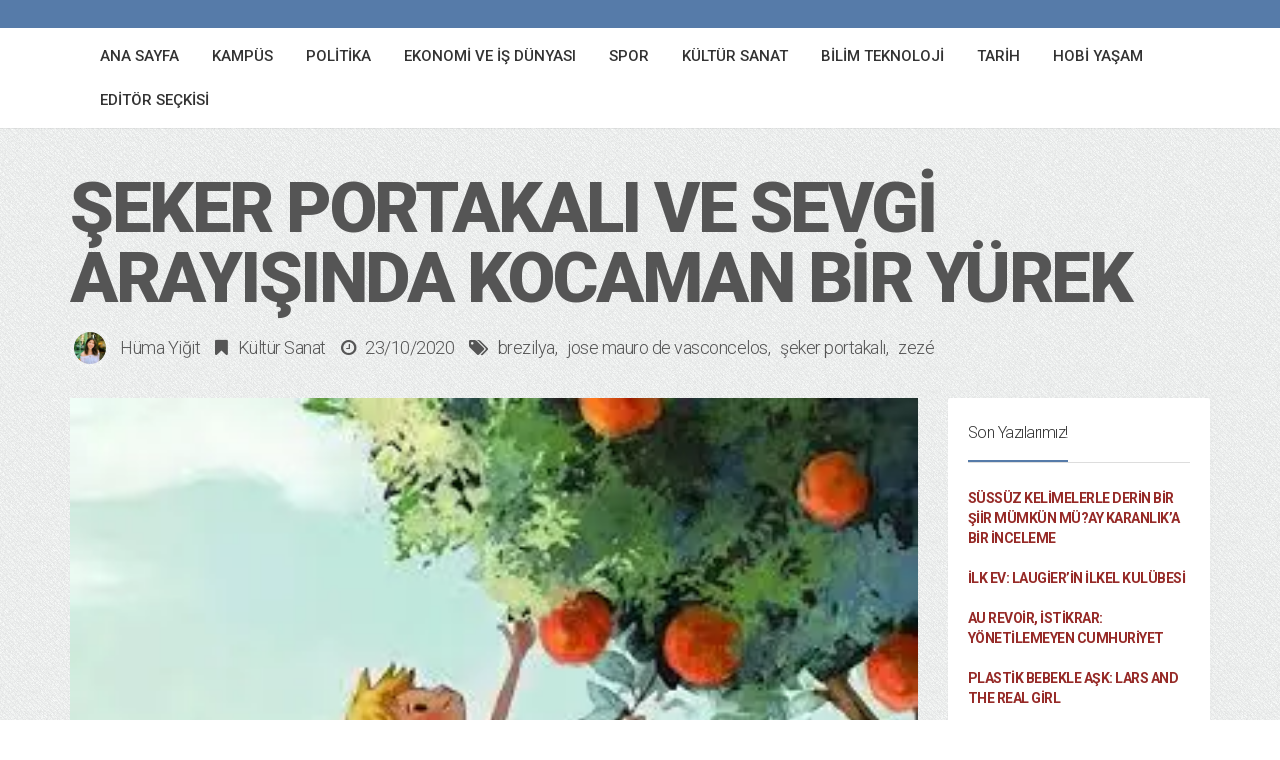

--- FILE ---
content_type: text/html; charset=UTF-8
request_url: https://gazetebilkent.com/kultur-sanat/801/seker-portakali-ve-sevgi-arayisinda-kocaman-bir-yurek/
body_size: 22555
content:
<!DOCTYPE html>
<!--[if IE 8]>
<html id="ie8" dir="ltr" lang="tr" prefix="og: https://ogp.me/ns#">
<![endif]-->
<!--[if !(IE 8) ]><!-->
<html dir="ltr" lang="tr" prefix="og: https://ogp.me/ns#">
<!--<![endif]-->
<head>
<meta charset="UTF-8" />
<meta name="viewport" content="width=device-width, initial-scale=1" />
<link rel="profile" href="http://gmpg.org/xfn/11" />
<link rel="pingback" href="https://gazetebilkent.com/xmlrpc.php" />

<!--[if lt IE 9]>
<script src="https://gazetebilkent.com/wp-content/themes/bilkent/assets/js/html5shiv.js"></script>
<script src="https://gazetebilkent.com/wp-content/themes/bilkent/assets/js/respond.min.js"></script>
<![endif]-->


		<!-- All in One SEO 4.5.7.3 - aioseo.com -->
		<title>Şeker Portakalı ve Sevgi Arayışında Kocaman Bir Yürek - GazeteBilkent</title>
		<meta name="description" content="Pek çoğumuzun vardır yıllar geçse de dönüp dönüp tekrar okunan, her okunduğunda aynı tadı veren ve içimizi sımsıcak yapan bir kitap. Benim için bu kitap José Mauro de Vasconcelos’un kaleminden çıkmış, otobiyografik nitelik taşıyan Şeker Portakalı olmuştur. İlk okuduğumda henüz ilkokuldaydım, 9 ya da 10 yaşında olsam gerek ve o zamandan beri ayrılmaz bir parçam" />
		<meta name="robots" content="max-image-preview:large" />
		<link rel="canonical" href="https://gazetebilkent.com/kultur-sanat/801/seker-portakali-ve-sevgi-arayisinda-kocaman-bir-yurek/" />
		<meta name="generator" content="All in One SEO (AIOSEO) 4.5.7.3" />
		<meta property="og:locale" content="tr_TR" />
		<meta property="og:site_name" content="GazeteBilkent - &quot;Türkiye&#039;nin En Büyük Çevrim İçi Öğrenci Gazetesi&quot;" />
		<meta property="og:type" content="article" />
		<meta property="og:title" content="Şeker Portakalı ve Sevgi Arayışında Kocaman Bir Yürek - GazeteBilkent" />
		<meta property="og:description" content="Pek çoğumuzun vardır yıllar geçse de dönüp dönüp tekrar okunan, her okunduğunda aynı tadı veren ve içimizi sımsıcak yapan bir kitap. Benim için bu kitap José Mauro de Vasconcelos’un kaleminden çıkmış, otobiyografik nitelik taşıyan Şeker Portakalı olmuştur. İlk okuduğumda henüz ilkokuldaydım, 9 ya da 10 yaşında olsam gerek ve o zamandan beri ayrılmaz bir parçam" />
		<meta property="og:url" content="https://gazetebilkent.com/kultur-sanat/801/seker-portakali-ve-sevgi-arayisinda-kocaman-bir-yurek/" />
		<meta property="article:published_time" content="2020-10-23T10:43:11+00:00" />
		<meta property="article:modified_time" content="2020-10-23T10:43:12+00:00" />
		<meta name="twitter:card" content="summary_large_image" />
		<meta name="twitter:title" content="Şeker Portakalı ve Sevgi Arayışında Kocaman Bir Yürek - GazeteBilkent" />
		<meta name="twitter:description" content="Pek çoğumuzun vardır yıllar geçse de dönüp dönüp tekrar okunan, her okunduğunda aynı tadı veren ve içimizi sımsıcak yapan bir kitap. Benim için bu kitap José Mauro de Vasconcelos’un kaleminden çıkmış, otobiyografik nitelik taşıyan Şeker Portakalı olmuştur. İlk okuduğumda henüz ilkokuldaydım, 9 ya da 10 yaşında olsam gerek ve o zamandan beri ayrılmaz bir parçam" />
		<script type="application/ld+json" class="aioseo-schema">
			{"@context":"https:\/\/schema.org","@graph":[{"@type":"BlogPosting","@id":"https:\/\/gazetebilkent.com\/kultur-sanat\/801\/seker-portakali-ve-sevgi-arayisinda-kocaman-bir-yurek\/#blogposting","name":"\u015eeker Portakal\u0131 ve Sevgi Aray\u0131\u015f\u0131nda Kocaman Bir Y\u00fcrek - GazeteBilkent","headline":"\u015eeker Portakal\u0131 ve Sevgi Aray\u0131\u015f\u0131nda Kocaman Bir Y\u00fcrek","author":{"@id":"https:\/\/gazetebilkent.com\/author\/801\/#author"},"publisher":{"@id":"https:\/\/gazetebilkent.com\/#organization"},"image":{"@type":"ImageObject","url":"https:\/\/i0.wp.com\/gazetebilkent.com\/wp-content\/uploads\/2020\/10\/seker-p-1.jpg?fit=302%2C167&ssl=1","width":302,"height":167},"datePublished":"2020-10-23T13:43:11+03:00","dateModified":"2020-10-23T13:43:12+03:00","inLanguage":"tr-TR","mainEntityOfPage":{"@id":"https:\/\/gazetebilkent.com\/kultur-sanat\/801\/seker-portakali-ve-sevgi-arayisinda-kocaman-bir-yurek\/#webpage"},"isPartOf":{"@id":"https:\/\/gazetebilkent.com\/kultur-sanat\/801\/seker-portakali-ve-sevgi-arayisinda-kocaman-bir-yurek\/#webpage"},"articleSection":"K\u00fclt\u00fcr Sanat, brezilya, jose mauro de vasconcelos, \u015feker portakal\u0131, zez\u00e9"},{"@type":"BreadcrumbList","@id":"https:\/\/gazetebilkent.com\/kultur-sanat\/801\/seker-portakali-ve-sevgi-arayisinda-kocaman-bir-yurek\/#breadcrumblist","itemListElement":[{"@type":"ListItem","@id":"https:\/\/gazetebilkent.com\/#listItem","position":1,"name":"Ev","item":"https:\/\/gazetebilkent.com\/","nextItem":"https:\/\/gazetebilkent.com\/category\/kultur-sanat\/#listItem"},{"@type":"ListItem","@id":"https:\/\/gazetebilkent.com\/category\/kultur-sanat\/#listItem","position":2,"name":"K\u00fclt\u00fcr Sanat","item":"https:\/\/gazetebilkent.com\/category\/kultur-sanat\/","nextItem":"https:\/\/gazetebilkent.com\/kultur-sanat\/801\/#listItem","previousItem":"https:\/\/gazetebilkent.com\/#listItem"},{"@type":"ListItem","@id":"https:\/\/gazetebilkent.com\/kultur-sanat\/801\/#listItem","position":3,"name":"H\u00fcma Yi\u011fit","item":"https:\/\/gazetebilkent.com\/kultur-sanat\/801\/","nextItem":"https:\/\/gazetebilkent.com\/kultur-sanat\/801\/seker-portakali-ve-sevgi-arayisinda-kocaman-bir-yurek\/#listItem","previousItem":"https:\/\/gazetebilkent.com\/category\/kultur-sanat\/#listItem"},{"@type":"ListItem","@id":"https:\/\/gazetebilkent.com\/kultur-sanat\/801\/seker-portakali-ve-sevgi-arayisinda-kocaman-bir-yurek\/#listItem","position":4,"name":"\u015eeker Portakal\u0131 ve Sevgi Aray\u0131\u015f\u0131nda Kocaman Bir Y\u00fcrek","previousItem":"https:\/\/gazetebilkent.com\/kultur-sanat\/801\/#listItem"}]},{"@type":"Organization","@id":"https:\/\/gazetebilkent.com\/#organization","name":"GazeteBilkent","url":"https:\/\/gazetebilkent.com\/"},{"@type":"Person","@id":"https:\/\/gazetebilkent.com\/author\/801\/#author","url":"https:\/\/gazetebilkent.com\/author\/801\/","name":"H\u00fcma Yi\u011fit","image":{"@type":"ImageObject","@id":"https:\/\/gazetebilkent.com\/kultur-sanat\/801\/seker-portakali-ve-sevgi-arayisinda-kocaman-bir-yurek\/#authorImage","url":"https:\/\/secure.gravatar.com\/avatar\/e9f799c1f1a104817b91e44e74b3c650?s=96&d=mm&r=g","width":96,"height":96,"caption":"H\u00fcma Yi\u011fit"}},{"@type":"WebPage","@id":"https:\/\/gazetebilkent.com\/kultur-sanat\/801\/seker-portakali-ve-sevgi-arayisinda-kocaman-bir-yurek\/#webpage","url":"https:\/\/gazetebilkent.com\/kultur-sanat\/801\/seker-portakali-ve-sevgi-arayisinda-kocaman-bir-yurek\/","name":"\u015eeker Portakal\u0131 ve Sevgi Aray\u0131\u015f\u0131nda Kocaman Bir Y\u00fcrek - GazeteBilkent","description":"Pek \u00e7o\u011fumuzun vard\u0131r y\u0131llar ge\u00e7se de d\u00f6n\u00fcp d\u00f6n\u00fcp tekrar okunan, her okundu\u011funda ayn\u0131 tad\u0131 veren ve i\u00e7imizi s\u0131ms\u0131cak yapan bir kitap. Benim i\u00e7in bu kitap Jos\u00e9 Mauro de Vasconcelos\u2019un kaleminden \u00e7\u0131km\u0131\u015f, otobiyografik nitelik ta\u015f\u0131yan \u015eeker Portakal\u0131 olmu\u015ftur. \u0130lk okudu\u011fumda hen\u00fcz ilkokuldayd\u0131m, 9 ya da 10 ya\u015f\u0131nda olsam gerek ve o zamandan beri ayr\u0131lmaz bir par\u00e7am","inLanguage":"tr-TR","isPartOf":{"@id":"https:\/\/gazetebilkent.com\/#website"},"breadcrumb":{"@id":"https:\/\/gazetebilkent.com\/kultur-sanat\/801\/seker-portakali-ve-sevgi-arayisinda-kocaman-bir-yurek\/#breadcrumblist"},"author":{"@id":"https:\/\/gazetebilkent.com\/author\/801\/#author"},"creator":{"@id":"https:\/\/gazetebilkent.com\/author\/801\/#author"},"image":{"@type":"ImageObject","url":"https:\/\/i0.wp.com\/gazetebilkent.com\/wp-content\/uploads\/2020\/10\/seker-p-1.jpg?fit=302%2C167&ssl=1","@id":"https:\/\/gazetebilkent.com\/kultur-sanat\/801\/seker-portakali-ve-sevgi-arayisinda-kocaman-bir-yurek\/#mainImage","width":302,"height":167},"primaryImageOfPage":{"@id":"https:\/\/gazetebilkent.com\/kultur-sanat\/801\/seker-portakali-ve-sevgi-arayisinda-kocaman-bir-yurek\/#mainImage"},"datePublished":"2020-10-23T13:43:11+03:00","dateModified":"2020-10-23T13:43:12+03:00"},{"@type":"WebSite","@id":"https:\/\/gazetebilkent.com\/#website","url":"https:\/\/gazetebilkent.com\/","name":"GazeteBilkent","description":"\"T\u00fcrkiye'nin En B\u00fcy\u00fck \u00c7evrim \u0130\u00e7i \u00d6\u011frenci Gazetesi\"","inLanguage":"tr-TR","publisher":{"@id":"https:\/\/gazetebilkent.com\/#organization"}}]}
		</script>
		<!-- All in One SEO -->

<link rel='dns-prefetch' href='//stats.wp.com' />
<link rel='dns-prefetch' href='//fonts.googleapis.com' />
<link rel='dns-prefetch' href='//i0.wp.com' />
<link rel='dns-prefetch' href='//c0.wp.com' />
<link rel="alternate" type="application/rss+xml" title="GazeteBilkent &raquo; akışı" href="https://gazetebilkent.com/feed/" />
<link rel="alternate" type="application/rss+xml" title="GazeteBilkent &raquo; yorum akışı" href="https://gazetebilkent.com/comments/feed/" />
<link rel="alternate" type="application/rss+xml" title="GazeteBilkent &raquo; Şeker Portakalı ve Sevgi Arayışında Kocaman Bir Yürek yorum akışı" href="https://gazetebilkent.com/kultur-sanat/801/seker-portakali-ve-sevgi-arayisinda-kocaman-bir-yurek/feed/" />
		<!-- This site uses the Google Analytics by ExactMetrics plugin v7.25.0 - Using Analytics tracking - https://www.exactmetrics.com/ -->
							<script src="//www.googletagmanager.com/gtag/js?id=G-TCH819KJG3"  data-cfasync="false" data-wpfc-render="false" type="text/javascript" async></script>
			<script data-cfasync="false" data-wpfc-render="false" type="text/javascript">
				var em_version = '7.25.0';
				var em_track_user = true;
				var em_no_track_reason = '';
								var ExactMetricsDefaultLocations = {"page_location":"https:\/\/gazetebilkent.com\/kultur-sanat\/801\/seker-portakali-ve-sevgi-arayisinda-kocaman-bir-yurek\/"};
				if ( typeof ExactMetricsPrivacyGuardFilter === 'function' ) {
					var ExactMetricsLocations = (typeof ExactMetricsExcludeQuery === 'object') ? ExactMetricsPrivacyGuardFilter( ExactMetricsExcludeQuery ) : ExactMetricsPrivacyGuardFilter( ExactMetricsDefaultLocations );
				} else {
					var ExactMetricsLocations = (typeof ExactMetricsExcludeQuery === 'object') ? ExactMetricsExcludeQuery : ExactMetricsDefaultLocations;
				}

								var disableStrs = [
										'ga-disable-G-TCH819KJG3',
									];

				/* Function to detect opted out users */
				function __gtagTrackerIsOptedOut() {
					for (var index = 0; index < disableStrs.length; index++) {
						if (document.cookie.indexOf(disableStrs[index] + '=true') > -1) {
							return true;
						}
					}

					return false;
				}

				/* Disable tracking if the opt-out cookie exists. */
				if (__gtagTrackerIsOptedOut()) {
					for (var index = 0; index < disableStrs.length; index++) {
						window[disableStrs[index]] = true;
					}
				}

				/* Opt-out function */
				function __gtagTrackerOptout() {
					for (var index = 0; index < disableStrs.length; index++) {
						document.cookie = disableStrs[index] + '=true; expires=Thu, 31 Dec 2099 23:59:59 UTC; path=/';
						window[disableStrs[index]] = true;
					}
				}

				if ('undefined' === typeof gaOptout) {
					function gaOptout() {
						__gtagTrackerOptout();
					}
				}
								window.dataLayer = window.dataLayer || [];

				window.ExactMetricsDualTracker = {
					helpers: {},
					trackers: {},
				};
				if (em_track_user) {
					function __gtagDataLayer() {
						dataLayer.push(arguments);
					}

					function __gtagTracker(type, name, parameters) {
						if (!parameters) {
							parameters = {};
						}

						if (parameters.send_to) {
							__gtagDataLayer.apply(null, arguments);
							return;
						}

						if (type === 'event') {
														parameters.send_to = exactmetrics_frontend.v4_id;
							var hookName = name;
							if (typeof parameters['event_category'] !== 'undefined') {
								hookName = parameters['event_category'] + ':' + name;
							}

							if (typeof ExactMetricsDualTracker.trackers[hookName] !== 'undefined') {
								ExactMetricsDualTracker.trackers[hookName](parameters);
							} else {
								__gtagDataLayer('event', name, parameters);
							}
							
						} else {
							__gtagDataLayer.apply(null, arguments);
						}
					}

					__gtagTracker('js', new Date());
					__gtagTracker('set', {
						'developer_id.dNDMyYj': true,
											});
					if ( ExactMetricsLocations.page_location ) {
						__gtagTracker('set', ExactMetricsLocations);
					}
										__gtagTracker('config', 'G-TCH819KJG3', {"forceSSL":"true"} );
															window.gtag = __gtagTracker;										(function () {
						/* https://developers.google.com/analytics/devguides/collection/analyticsjs/ */
						/* ga and __gaTracker compatibility shim. */
						var noopfn = function () {
							return null;
						};
						var newtracker = function () {
							return new Tracker();
						};
						var Tracker = function () {
							return null;
						};
						var p = Tracker.prototype;
						p.get = noopfn;
						p.set = noopfn;
						p.send = function () {
							var args = Array.prototype.slice.call(arguments);
							args.unshift('send');
							__gaTracker.apply(null, args);
						};
						var __gaTracker = function () {
							var len = arguments.length;
							if (len === 0) {
								return;
							}
							var f = arguments[len - 1];
							if (typeof f !== 'object' || f === null || typeof f.hitCallback !== 'function') {
								if ('send' === arguments[0]) {
									var hitConverted, hitObject = false, action;
									if ('event' === arguments[1]) {
										if ('undefined' !== typeof arguments[3]) {
											hitObject = {
												'eventAction': arguments[3],
												'eventCategory': arguments[2],
												'eventLabel': arguments[4],
												'value': arguments[5] ? arguments[5] : 1,
											}
										}
									}
									if ('pageview' === arguments[1]) {
										if ('undefined' !== typeof arguments[2]) {
											hitObject = {
												'eventAction': 'page_view',
												'page_path': arguments[2],
											}
										}
									}
									if (typeof arguments[2] === 'object') {
										hitObject = arguments[2];
									}
									if (typeof arguments[5] === 'object') {
										Object.assign(hitObject, arguments[5]);
									}
									if ('undefined' !== typeof arguments[1].hitType) {
										hitObject = arguments[1];
										if ('pageview' === hitObject.hitType) {
											hitObject.eventAction = 'page_view';
										}
									}
									if (hitObject) {
										action = 'timing' === arguments[1].hitType ? 'timing_complete' : hitObject.eventAction;
										hitConverted = mapArgs(hitObject);
										__gtagTracker('event', action, hitConverted);
									}
								}
								return;
							}

							function mapArgs(args) {
								var arg, hit = {};
								var gaMap = {
									'eventCategory': 'event_category',
									'eventAction': 'event_action',
									'eventLabel': 'event_label',
									'eventValue': 'event_value',
									'nonInteraction': 'non_interaction',
									'timingCategory': 'event_category',
									'timingVar': 'name',
									'timingValue': 'value',
									'timingLabel': 'event_label',
									'page': 'page_path',
									'location': 'page_location',
									'title': 'page_title',
									'referrer' : 'page_referrer',
								};
								for (arg in args) {
																		if (!(!args.hasOwnProperty(arg) || !gaMap.hasOwnProperty(arg))) {
										hit[gaMap[arg]] = args[arg];
									} else {
										hit[arg] = args[arg];
									}
								}
								return hit;
							}

							try {
								f.hitCallback();
							} catch (ex) {
							}
						};
						__gaTracker.create = newtracker;
						__gaTracker.getByName = newtracker;
						__gaTracker.getAll = function () {
							return [];
						};
						__gaTracker.remove = noopfn;
						__gaTracker.loaded = true;
						window['__gaTracker'] = __gaTracker;
					})();
									} else {
										console.log("");
					(function () {
						function __gtagTracker() {
							return null;
						}

						window['__gtagTracker'] = __gtagTracker;
						window['gtag'] = __gtagTracker;
					})();
									}
			</script>
				<!-- / Google Analytics by ExactMetrics -->
		<script type="text/javascript">
/* <![CDATA[ */
window._wpemojiSettings = {"baseUrl":"https:\/\/s.w.org\/images\/core\/emoji\/14.0.0\/72x72\/","ext":".png","svgUrl":"https:\/\/s.w.org\/images\/core\/emoji\/14.0.0\/svg\/","svgExt":".svg","source":{"concatemoji":"https:\/\/gazetebilkent.com\/wp-includes\/js\/wp-emoji-release.min.js?ver=6.4.3"}};
/*! This file is auto-generated */
!function(i,n){var o,s,e;function c(e){try{var t={supportTests:e,timestamp:(new Date).valueOf()};sessionStorage.setItem(o,JSON.stringify(t))}catch(e){}}function p(e,t,n){e.clearRect(0,0,e.canvas.width,e.canvas.height),e.fillText(t,0,0);var t=new Uint32Array(e.getImageData(0,0,e.canvas.width,e.canvas.height).data),r=(e.clearRect(0,0,e.canvas.width,e.canvas.height),e.fillText(n,0,0),new Uint32Array(e.getImageData(0,0,e.canvas.width,e.canvas.height).data));return t.every(function(e,t){return e===r[t]})}function u(e,t,n){switch(t){case"flag":return n(e,"\ud83c\udff3\ufe0f\u200d\u26a7\ufe0f","\ud83c\udff3\ufe0f\u200b\u26a7\ufe0f")?!1:!n(e,"\ud83c\uddfa\ud83c\uddf3","\ud83c\uddfa\u200b\ud83c\uddf3")&&!n(e,"\ud83c\udff4\udb40\udc67\udb40\udc62\udb40\udc65\udb40\udc6e\udb40\udc67\udb40\udc7f","\ud83c\udff4\u200b\udb40\udc67\u200b\udb40\udc62\u200b\udb40\udc65\u200b\udb40\udc6e\u200b\udb40\udc67\u200b\udb40\udc7f");case"emoji":return!n(e,"\ud83e\udef1\ud83c\udffb\u200d\ud83e\udef2\ud83c\udfff","\ud83e\udef1\ud83c\udffb\u200b\ud83e\udef2\ud83c\udfff")}return!1}function f(e,t,n){var r="undefined"!=typeof WorkerGlobalScope&&self instanceof WorkerGlobalScope?new OffscreenCanvas(300,150):i.createElement("canvas"),a=r.getContext("2d",{willReadFrequently:!0}),o=(a.textBaseline="top",a.font="600 32px Arial",{});return e.forEach(function(e){o[e]=t(a,e,n)}),o}function t(e){var t=i.createElement("script");t.src=e,t.defer=!0,i.head.appendChild(t)}"undefined"!=typeof Promise&&(o="wpEmojiSettingsSupports",s=["flag","emoji"],n.supports={everything:!0,everythingExceptFlag:!0},e=new Promise(function(e){i.addEventListener("DOMContentLoaded",e,{once:!0})}),new Promise(function(t){var n=function(){try{var e=JSON.parse(sessionStorage.getItem(o));if("object"==typeof e&&"number"==typeof e.timestamp&&(new Date).valueOf()<e.timestamp+604800&&"object"==typeof e.supportTests)return e.supportTests}catch(e){}return null}();if(!n){if("undefined"!=typeof Worker&&"undefined"!=typeof OffscreenCanvas&&"undefined"!=typeof URL&&URL.createObjectURL&&"undefined"!=typeof Blob)try{var e="postMessage("+f.toString()+"("+[JSON.stringify(s),u.toString(),p.toString()].join(",")+"));",r=new Blob([e],{type:"text/javascript"}),a=new Worker(URL.createObjectURL(r),{name:"wpTestEmojiSupports"});return void(a.onmessage=function(e){c(n=e.data),a.terminate(),t(n)})}catch(e){}c(n=f(s,u,p))}t(n)}).then(function(e){for(var t in e)n.supports[t]=e[t],n.supports.everything=n.supports.everything&&n.supports[t],"flag"!==t&&(n.supports.everythingExceptFlag=n.supports.everythingExceptFlag&&n.supports[t]);n.supports.everythingExceptFlag=n.supports.everythingExceptFlag&&!n.supports.flag,n.DOMReady=!1,n.readyCallback=function(){n.DOMReady=!0}}).then(function(){return e}).then(function(){var e;n.supports.everything||(n.readyCallback(),(e=n.source||{}).concatemoji?t(e.concatemoji):e.wpemoji&&e.twemoji&&(t(e.twemoji),t(e.wpemoji)))}))}((window,document),window._wpemojiSettings);
/* ]]> */
</script>
<style id='wp-emoji-styles-inline-css' type='text/css'>

	img.wp-smiley, img.emoji {
		display: inline !important;
		border: none !important;
		box-shadow: none !important;
		height: 1em !important;
		width: 1em !important;
		margin: 0 0.07em !important;
		vertical-align: -0.1em !important;
		background: none !important;
		padding: 0 !important;
	}
</style>
<link rel='stylesheet' id='wp-block-library-css' href='https://c0.wp.com/c/6.4.3/wp-includes/css/dist/block-library/style.min.css' type='text/css' media='all' />
<style id='wp-block-library-inline-css' type='text/css'>
.has-text-align-justify{text-align:justify;}
</style>
<link rel='stylesheet' id='mediaelement-css' href='https://c0.wp.com/c/6.4.3/wp-includes/js/mediaelement/mediaelementplayer-legacy.min.css' type='text/css' media='all' />
<link rel='stylesheet' id='wp-mediaelement-css' href='https://c0.wp.com/c/6.4.3/wp-includes/js/mediaelement/wp-mediaelement.min.css' type='text/css' media='all' />
<style id='jetpack-sharing-buttons-style-inline-css' type='text/css'>
.jetpack-sharing-buttons__services-list{display:flex;flex-direction:row;flex-wrap:wrap;gap:0;list-style-type:none;margin:5px;padding:0}.jetpack-sharing-buttons__services-list.has-small-icon-size{font-size:12px}.jetpack-sharing-buttons__services-list.has-normal-icon-size{font-size:16px}.jetpack-sharing-buttons__services-list.has-large-icon-size{font-size:24px}.jetpack-sharing-buttons__services-list.has-huge-icon-size{font-size:36px}@media print{.jetpack-sharing-buttons__services-list{display:none!important}}.editor-styles-wrapper .wp-block-jetpack-sharing-buttons{gap:0;padding-inline-start:0}ul.jetpack-sharing-buttons__services-list.has-background{padding:1.25em 2.375em}
</style>
<style id='classic-theme-styles-inline-css' type='text/css'>
/*! This file is auto-generated */
.wp-block-button__link{color:#fff;background-color:#32373c;border-radius:9999px;box-shadow:none;text-decoration:none;padding:calc(.667em + 2px) calc(1.333em + 2px);font-size:1.125em}.wp-block-file__button{background:#32373c;color:#fff;text-decoration:none}
</style>
<style id='global-styles-inline-css' type='text/css'>
body{--wp--preset--color--black: #000000;--wp--preset--color--cyan-bluish-gray: #abb8c3;--wp--preset--color--white: #ffffff;--wp--preset--color--pale-pink: #f78da7;--wp--preset--color--vivid-red: #cf2e2e;--wp--preset--color--luminous-vivid-orange: #ff6900;--wp--preset--color--luminous-vivid-amber: #fcb900;--wp--preset--color--light-green-cyan: #7bdcb5;--wp--preset--color--vivid-green-cyan: #00d084;--wp--preset--color--pale-cyan-blue: #8ed1fc;--wp--preset--color--vivid-cyan-blue: #0693e3;--wp--preset--color--vivid-purple: #9b51e0;--wp--preset--gradient--vivid-cyan-blue-to-vivid-purple: linear-gradient(135deg,rgba(6,147,227,1) 0%,rgb(155,81,224) 100%);--wp--preset--gradient--light-green-cyan-to-vivid-green-cyan: linear-gradient(135deg,rgb(122,220,180) 0%,rgb(0,208,130) 100%);--wp--preset--gradient--luminous-vivid-amber-to-luminous-vivid-orange: linear-gradient(135deg,rgba(252,185,0,1) 0%,rgba(255,105,0,1) 100%);--wp--preset--gradient--luminous-vivid-orange-to-vivid-red: linear-gradient(135deg,rgba(255,105,0,1) 0%,rgb(207,46,46) 100%);--wp--preset--gradient--very-light-gray-to-cyan-bluish-gray: linear-gradient(135deg,rgb(238,238,238) 0%,rgb(169,184,195) 100%);--wp--preset--gradient--cool-to-warm-spectrum: linear-gradient(135deg,rgb(74,234,220) 0%,rgb(151,120,209) 20%,rgb(207,42,186) 40%,rgb(238,44,130) 60%,rgb(251,105,98) 80%,rgb(254,248,76) 100%);--wp--preset--gradient--blush-light-purple: linear-gradient(135deg,rgb(255,206,236) 0%,rgb(152,150,240) 100%);--wp--preset--gradient--blush-bordeaux: linear-gradient(135deg,rgb(254,205,165) 0%,rgb(254,45,45) 50%,rgb(107,0,62) 100%);--wp--preset--gradient--luminous-dusk: linear-gradient(135deg,rgb(255,203,112) 0%,rgb(199,81,192) 50%,rgb(65,88,208) 100%);--wp--preset--gradient--pale-ocean: linear-gradient(135deg,rgb(255,245,203) 0%,rgb(182,227,212) 50%,rgb(51,167,181) 100%);--wp--preset--gradient--electric-grass: linear-gradient(135deg,rgb(202,248,128) 0%,rgb(113,206,126) 100%);--wp--preset--gradient--midnight: linear-gradient(135deg,rgb(2,3,129) 0%,rgb(40,116,252) 100%);--wp--preset--font-size--small: 13px;--wp--preset--font-size--medium: 20px;--wp--preset--font-size--large: 36px;--wp--preset--font-size--x-large: 42px;--wp--preset--spacing--20: 0.44rem;--wp--preset--spacing--30: 0.67rem;--wp--preset--spacing--40: 1rem;--wp--preset--spacing--50: 1.5rem;--wp--preset--spacing--60: 2.25rem;--wp--preset--spacing--70: 3.38rem;--wp--preset--spacing--80: 5.06rem;--wp--preset--shadow--natural: 6px 6px 9px rgba(0, 0, 0, 0.2);--wp--preset--shadow--deep: 12px 12px 50px rgba(0, 0, 0, 0.4);--wp--preset--shadow--sharp: 6px 6px 0px rgba(0, 0, 0, 0.2);--wp--preset--shadow--outlined: 6px 6px 0px -3px rgba(255, 255, 255, 1), 6px 6px rgba(0, 0, 0, 1);--wp--preset--shadow--crisp: 6px 6px 0px rgba(0, 0, 0, 1);}:where(.is-layout-flex){gap: 0.5em;}:where(.is-layout-grid){gap: 0.5em;}body .is-layout-flow > .alignleft{float: left;margin-inline-start: 0;margin-inline-end: 2em;}body .is-layout-flow > .alignright{float: right;margin-inline-start: 2em;margin-inline-end: 0;}body .is-layout-flow > .aligncenter{margin-left: auto !important;margin-right: auto !important;}body .is-layout-constrained > .alignleft{float: left;margin-inline-start: 0;margin-inline-end: 2em;}body .is-layout-constrained > .alignright{float: right;margin-inline-start: 2em;margin-inline-end: 0;}body .is-layout-constrained > .aligncenter{margin-left: auto !important;margin-right: auto !important;}body .is-layout-constrained > :where(:not(.alignleft):not(.alignright):not(.alignfull)){max-width: var(--wp--style--global--content-size);margin-left: auto !important;margin-right: auto !important;}body .is-layout-constrained > .alignwide{max-width: var(--wp--style--global--wide-size);}body .is-layout-flex{display: flex;}body .is-layout-flex{flex-wrap: wrap;align-items: center;}body .is-layout-flex > *{margin: 0;}body .is-layout-grid{display: grid;}body .is-layout-grid > *{margin: 0;}:where(.wp-block-columns.is-layout-flex){gap: 2em;}:where(.wp-block-columns.is-layout-grid){gap: 2em;}:where(.wp-block-post-template.is-layout-flex){gap: 1.25em;}:where(.wp-block-post-template.is-layout-grid){gap: 1.25em;}.has-black-color{color: var(--wp--preset--color--black) !important;}.has-cyan-bluish-gray-color{color: var(--wp--preset--color--cyan-bluish-gray) !important;}.has-white-color{color: var(--wp--preset--color--white) !important;}.has-pale-pink-color{color: var(--wp--preset--color--pale-pink) !important;}.has-vivid-red-color{color: var(--wp--preset--color--vivid-red) !important;}.has-luminous-vivid-orange-color{color: var(--wp--preset--color--luminous-vivid-orange) !important;}.has-luminous-vivid-amber-color{color: var(--wp--preset--color--luminous-vivid-amber) !important;}.has-light-green-cyan-color{color: var(--wp--preset--color--light-green-cyan) !important;}.has-vivid-green-cyan-color{color: var(--wp--preset--color--vivid-green-cyan) !important;}.has-pale-cyan-blue-color{color: var(--wp--preset--color--pale-cyan-blue) !important;}.has-vivid-cyan-blue-color{color: var(--wp--preset--color--vivid-cyan-blue) !important;}.has-vivid-purple-color{color: var(--wp--preset--color--vivid-purple) !important;}.has-black-background-color{background-color: var(--wp--preset--color--black) !important;}.has-cyan-bluish-gray-background-color{background-color: var(--wp--preset--color--cyan-bluish-gray) !important;}.has-white-background-color{background-color: var(--wp--preset--color--white) !important;}.has-pale-pink-background-color{background-color: var(--wp--preset--color--pale-pink) !important;}.has-vivid-red-background-color{background-color: var(--wp--preset--color--vivid-red) !important;}.has-luminous-vivid-orange-background-color{background-color: var(--wp--preset--color--luminous-vivid-orange) !important;}.has-luminous-vivid-amber-background-color{background-color: var(--wp--preset--color--luminous-vivid-amber) !important;}.has-light-green-cyan-background-color{background-color: var(--wp--preset--color--light-green-cyan) !important;}.has-vivid-green-cyan-background-color{background-color: var(--wp--preset--color--vivid-green-cyan) !important;}.has-pale-cyan-blue-background-color{background-color: var(--wp--preset--color--pale-cyan-blue) !important;}.has-vivid-cyan-blue-background-color{background-color: var(--wp--preset--color--vivid-cyan-blue) !important;}.has-vivid-purple-background-color{background-color: var(--wp--preset--color--vivid-purple) !important;}.has-black-border-color{border-color: var(--wp--preset--color--black) !important;}.has-cyan-bluish-gray-border-color{border-color: var(--wp--preset--color--cyan-bluish-gray) !important;}.has-white-border-color{border-color: var(--wp--preset--color--white) !important;}.has-pale-pink-border-color{border-color: var(--wp--preset--color--pale-pink) !important;}.has-vivid-red-border-color{border-color: var(--wp--preset--color--vivid-red) !important;}.has-luminous-vivid-orange-border-color{border-color: var(--wp--preset--color--luminous-vivid-orange) !important;}.has-luminous-vivid-amber-border-color{border-color: var(--wp--preset--color--luminous-vivid-amber) !important;}.has-light-green-cyan-border-color{border-color: var(--wp--preset--color--light-green-cyan) !important;}.has-vivid-green-cyan-border-color{border-color: var(--wp--preset--color--vivid-green-cyan) !important;}.has-pale-cyan-blue-border-color{border-color: var(--wp--preset--color--pale-cyan-blue) !important;}.has-vivid-cyan-blue-border-color{border-color: var(--wp--preset--color--vivid-cyan-blue) !important;}.has-vivid-purple-border-color{border-color: var(--wp--preset--color--vivid-purple) !important;}.has-vivid-cyan-blue-to-vivid-purple-gradient-background{background: var(--wp--preset--gradient--vivid-cyan-blue-to-vivid-purple) !important;}.has-light-green-cyan-to-vivid-green-cyan-gradient-background{background: var(--wp--preset--gradient--light-green-cyan-to-vivid-green-cyan) !important;}.has-luminous-vivid-amber-to-luminous-vivid-orange-gradient-background{background: var(--wp--preset--gradient--luminous-vivid-amber-to-luminous-vivid-orange) !important;}.has-luminous-vivid-orange-to-vivid-red-gradient-background{background: var(--wp--preset--gradient--luminous-vivid-orange-to-vivid-red) !important;}.has-very-light-gray-to-cyan-bluish-gray-gradient-background{background: var(--wp--preset--gradient--very-light-gray-to-cyan-bluish-gray) !important;}.has-cool-to-warm-spectrum-gradient-background{background: var(--wp--preset--gradient--cool-to-warm-spectrum) !important;}.has-blush-light-purple-gradient-background{background: var(--wp--preset--gradient--blush-light-purple) !important;}.has-blush-bordeaux-gradient-background{background: var(--wp--preset--gradient--blush-bordeaux) !important;}.has-luminous-dusk-gradient-background{background: var(--wp--preset--gradient--luminous-dusk) !important;}.has-pale-ocean-gradient-background{background: var(--wp--preset--gradient--pale-ocean) !important;}.has-electric-grass-gradient-background{background: var(--wp--preset--gradient--electric-grass) !important;}.has-midnight-gradient-background{background: var(--wp--preset--gradient--midnight) !important;}.has-small-font-size{font-size: var(--wp--preset--font-size--small) !important;}.has-medium-font-size{font-size: var(--wp--preset--font-size--medium) !important;}.has-large-font-size{font-size: var(--wp--preset--font-size--large) !important;}.has-x-large-font-size{font-size: var(--wp--preset--font-size--x-large) !important;}
.wp-block-navigation a:where(:not(.wp-element-button)){color: inherit;}
:where(.wp-block-post-template.is-layout-flex){gap: 1.25em;}:where(.wp-block-post-template.is-layout-grid){gap: 1.25em;}
:where(.wp-block-columns.is-layout-flex){gap: 2em;}:where(.wp-block-columns.is-layout-grid){gap: 2em;}
.wp-block-pullquote{font-size: 1.5em;line-height: 1.6;}
</style>
<link rel='stylesheet' id='menu-image-css' href='https://gazetebilkent.com/wp-content/plugins/menu-image/includes/css/menu-image.css?ver=3.11' type='text/css' media='all' />
<link rel='stylesheet' id='dashicons-css' href='https://c0.wp.com/c/6.4.3/wp-includes/css/dashicons.min.css' type='text/css' media='all' />
<link rel='stylesheet' id='wpt-twitter-feed-css' href='https://gazetebilkent.com/wp-content/plugins/wp-to-twitter/css/twitter-feed.css?ver=6.4.3' type='text/css' media='all' />
<link rel='stylesheet' id='bluthcodes-style-css' href='https://gazetebilkent.com/wp-content/themes/bilkent/assets/plugins/bluthcodes/style.css?ver=6.4.3' type='text/css' media='all' />
<link rel='stylesheet' id='fontawesome-style-css' href='https://gazetebilkent.com/wp-content/themes/bilkent/assets/css/font-awesome.min.css?ver=6.4.3' type='text/css' media='all' />
<link rel='stylesheet' id='bootstrap-style-css' href='https://gazetebilkent.com/wp-content/themes/bilkent/assets/css/bootstrap.min.css?ver=6.4.3' type='text/css' media='all' />
<link rel='stylesheet' id='bluth-style-css' href='https://gazetebilkent.com/wp-content/themes/bilkent/style.css?ver=6.4.3' type='text/css' media='all' />
<link rel='stylesheet' id='bluth-googlefonts-css' href='https://fonts.googleapis.com/css?family=Roboto%3A300%2C400%2C500%2C700%2C900&#038;subset=latin&#038;ver=6.4.3' type='text/css' media='all' />
<script type="text/javascript" src="https://c0.wp.com/c/6.4.3/wp-includes/js/jquery/jquery.min.js" id="jquery-core-js"></script>
<script type="text/javascript" src="https://c0.wp.com/c/6.4.3/wp-includes/js/jquery/jquery-migrate.min.js" id="jquery-migrate-js"></script>
<script type="text/javascript" src="https://gazetebilkent.com/wp-content/plugins/google-analytics-dashboard-for-wp/assets/js/frontend-gtag.min.js?ver=7.25.0" id="exactmetrics-frontend-script-js"></script>
<script data-cfasync="false" data-wpfc-render="false" type="text/javascript" id='exactmetrics-frontend-script-js-extra'>/* <![CDATA[ */
var exactmetrics_frontend = {"js_events_tracking":"true","download_extensions":"zip,ra,mp,avi,flv,mpeg,pdf,doc,ppt,xls,jp,png,gif,tiff,bmp,txt","inbound_paths":"[{\"path\":\"\\\/go\\\/\",\"label\":\"affiliate\"},{\"path\":\"\\\/recommend\\\/\",\"label\":\"affiliate\"}]","home_url":"https:\/\/gazetebilkent.com","hash_tracking":"false","v4_id":"G-TCH819KJG3"};/* ]]> */
</script>
<script type="text/javascript" id="ai-js-js-extra">
/* <![CDATA[ */
var MyAjax = {"ajaxurl":"https:\/\/gazetebilkent.com\/wp-admin\/admin-ajax.php","security":"ec42e65424"};
/* ]]> */
</script>
<script type="text/javascript" src="https://gazetebilkent.com/wp-content/plugins/advanced-iframe/js/ai.min.js?ver=1" id="ai-js-js"></script>
<script type="text/javascript" id="wpstg-global-js-extra">
/* <![CDATA[ */
var wpstg = {"nonce":"17d16697ce"};
/* ]]> */
</script>
<script type="text/javascript" src="https://gazetebilkent.com/wp-content/plugins/wp-staging/assets/js/dist/wpstg-blank-loader.js?ver=6.4.3" id="wpstg-global-js"></script>
<link rel="https://api.w.org/" href="https://gazetebilkent.com/wp-json/" /><link rel="alternate" type="application/json" href="https://gazetebilkent.com/wp-json/wp/v2/posts/101797" /><link rel="EditURI" type="application/rsd+xml" title="RSD" href="https://gazetebilkent.com/xmlrpc.php?rsd" />
<meta name="generator" content="WordPress 6.4.3" />
<link rel='shortlink' href='https://gazetebilkent.com/?p=101797' />
<link rel="alternate" type="application/json+oembed" href="https://gazetebilkent.com/wp-json/oembed/1.0/embed?url=https%3A%2F%2Fgazetebilkent.com%2Fkultur-sanat%2F801%2Fseker-portakali-ve-sevgi-arayisinda-kocaman-bir-yurek%2F" />
<link rel="alternate" type="text/xml+oembed" href="https://gazetebilkent.com/wp-json/oembed/1.0/embed?url=https%3A%2F%2Fgazetebilkent.com%2Fkultur-sanat%2F801%2Fseker-portakali-ve-sevgi-arayisinda-kocaman-bir-yurek%2F&#038;format=xml" />
	<style>img#wpstats{display:none}</style>
		<meta property="og:site_name" content="GazeteBilkent" /><meta property="og:title" content="GazeteBilkentŞeker Portakalı ve Sevgi Arayışında Kocaman Bir Yürek - GazeteBilkent" /><meta property="og:description" content="Pek çoğumuzun vardır yıllar geçse de dönüp dönüp tekrar okunan, her okunduğunda aynı tadı veren ve içimizi sımsıcak yapan bir kitap. Benim için bu kitap Jo" /><meta property="og:image" content="https://gazetebilkent.com/wp-content/uploads/2020/10/seker-p-1.jpg" /><meta property="og:type" content="article" /><meta property="og:url" content="https://gazetebilkent.com/kultur-sanat/801/seker-portakali-ve-sevgi-arayisinda-kocaman-bir-yurek/"/><link rel="icon" href="https://i0.wp.com/gazetebilkent.com/wp-content/uploads/2020/06/cropped-SnKPSSOA.jpg?fit=32%2C32&#038;ssl=1" sizes="32x32" />
<link rel="icon" href="https://i0.wp.com/gazetebilkent.com/wp-content/uploads/2020/06/cropped-SnKPSSOA.jpg?fit=192%2C192&#038;ssl=1" sizes="192x192" />
<link rel="apple-touch-icon" href="https://i0.wp.com/gazetebilkent.com/wp-content/uploads/2020/06/cropped-SnKPSSOA.jpg?fit=180%2C180&#038;ssl=1" />
<meta name="msapplication-TileImage" content="https://i0.wp.com/gazetebilkent.com/wp-content/uploads/2020/06/cropped-SnKPSSOA.jpg?fit=270%2C270&#038;ssl=1" />

	<style type="text/css"> #main-content.container, .container{ width: 1200px; }.menu-brand h1{font-family: "Roboto",serif;}h1,h2,h3,h4,h5{font-family: "Roboto",serif;} .widget_calendar table > caption{font-family: "Roboto",serif;} body, .meta-info{font-family: "Roboto",Helvetica,sans-serif;} #header-main-menu, #header-main-menu h1,#header-main-menu h2, #header-main-menu h3, #header-main-menu h4, #header-main-menu h5{font-family: "Roboto",Helvetica,sans-serif;} 		
			body.boxed,
			body.boxed #wrap,
			body.boxed #footer{
				width: 1240px;
			}
			body{ 
				background: url("https://gazetebilkent.com/wp-content/themes/bilkent/assets/img/pattern/large/light_noise_diagonal.png") repeat;;
				background-size: auto;
			}

			/*****************/
	 		/*	FONTS
			/*****************/
				body, article .entry-content, p{
					font-size: 16px;
				}
				.entry-content, article .entry-content, p{
					line-height: 1.7;
				}

			/*****************/
	 		/*	THEME COLORS
			/*****************/
							
				#header-main-menu > ul > li > a,
				#header-main-menu .menu > li.is-category > .child-menu-wrap > .child-post > a, 
				#header-main-menu .menu > li.has-category-children > .child-menu-wrap > .child-items > li > a,
				#header-main-menu .normal-menu .child-items a,
				#header-main-menu li.super-menu .child-items .child-items a{
					color: #333333;
				}
				/* full-width image captions */
				.post-break .wp-caption-text{
					background-color: #f9f9f9;
				}

				/* links */
					a, a:hover, #content a:before, #content a:after, .bl_posts article .moretag:before, .bl_posts article .moretag:after{
						border-bottom-color: #962A27;
						color: #962A27;
					}

				/* theme background color */
					.signature-animation:after, 
					#header-main-menu > ul > li > a:after,
					#header-main-menu li.super-menu .child-items .child-items a:after,
					.widget_archive ul li span,
					.widget_meta ul li span,
					.widget_pages ul li span,
					.widget_nav_menu ul li span,
					.widget_categories ul li span,
					.widget_archive ul li:after,
					.widget_meta ul li:after,
					.widget_pages ul li:after,
					.widget_nav_menu ul li a:after,
					.widget_tag_cloud a:after,
					.widget_categories ul li:after,
					.widget_calendar table td a:after,
					.bl_posts article .post-image .info-category a:after,
					.bl_posts article .post-footer .post-comments .info-comments span,
					.bl_posts .widget-head .orderposts a.active, .bl_posts .widget-head .orderposts a:focus,
					.bl_posts .bl_posts_information .loader .dot,
					.bl_posts_slider .tabs a:before, .bl_posts_slider .tabs a:after,
					.bl_posts_slider .info-category a:after,
					.widget-head span:before, .comment-reply-title span:before,
					.bl_posts article .post-image .post-icon
					{
						background-color: #567ba9;
					}

				/* theme border color */
					#header-content,
					#header-top,
					#header-main-menu .menu > .normal-menu .menu-item-has-children > a,
					.bl_posts article .post-image .info-category a:hover,
					.bl_posts_slider .tabs a:before, .bl_posts_slider .tabs a:after,
					.bl_posts_slider .info-category a:hover,
					#header-main-menu > ul > li.super-menu .child-menu-wrap > .child-items,
					.bl_tabs .tab-content img
					{
						border-color: #567ba9;
					}
				
				/* theme font color */
					#header-main-menu li.super-menu .child-menu-wrap .menu-item-has-children > a,
					#header-main-menu li.super-menu .child-menu-wrap .menu-item-has-children > a:hover,
					#header-main-menu .menu > li.is-category .child-menu-wrap .menu-item-title,
					#header-main-menu .menu > li.is-category > .child-menu-wrap > .child-post.active > a,
					#header-main-menu .menu > li.has-category-children .child-menu-wrap .menu-item-title,
					#header-main-menu .menu > li.has-category-children > .child-menu-wrap > .child-items > li.active > a,
					#header-main-menu .menu > li.has-category-children > .child-menu-wrap > .child-items > li > a:hover,
					.widget_archive ul li:hover span,
					.widget_meta ul li:hover span,
					.widget_pages ul li:hover span,
					.widget_nav_menu ul li:hover span,
					.widget_categories ul li:hover span,
					.bl_posts .loadmore .ajaxload,
					button.navbar-toggle,
					.bl_posts article:hover .post-title a,
					.toggle-orderposts, .toggle-orderposts:hover
					{
						color: #567ba9;
					}

					.menu-brand-marker, .menu-brand span{
						color: #333333;
					}
					#header-content{
						background-color: #ffffff;
					}

					#header-main-menu .child-menu-wrap, 
					#header-main-menu .menu > .normal-menu .child-items,
					#header-main-menu > ul > li.super-menu .child-menu-wrap > .child-items > li{
						background-color: #ffffff!important;
					}

			/*****************/
	 		/*	HEADER / MENU
			/*****************/

				/* menu_height */

					#header-content > .container > .row{
						height: 100px;
					}
					#header-content.fixed  > .container > .row{
						height: 60px;
					}
					#header-content{
						background-image:url("");
					}
					.fixed .above_header{
						display: none;
					}
					
			/*****************/
	 		/*	WIDGETS
			/*****************/
			
				#side-bar .widget-head,
				.bl_posts .widget-head .title-area{
					color: #333333;
				}

			/*****************/
	 		/*	FOOTER
			/*****************/

				body.boxed #footer, body.full_width #footer{
					background-color: #333333;
				}

				#footer .widget-head{
					color: #ffffff;
				}

				body #footer a{
					color: #ffffff;
				}

	  	
	</style><!-- ## NXS/OG ## --><!-- ## NXSOGTAGS ## --><!-- ## NXS/OG ## -->
<meta name="google-site-verification" content="qzHKuopIrn0322VG80w10QSlVnWYK3MZlWICwiNDYCg" />
</head>
<body class="post-template-default single single-post postid-101797 single-format-standard full_width">
<!-- wrap   -->
<main id="wrap">
    <header id="page-header">
        <section id="header-content">                <div id="header-top">
                    <div class="container">
                        <div class="row">
                            <div class="col-md-12">
                                <a href="http://cdt.bilkent.edu.tr/gazetebilkent/"><img alt="" src="http://cdt.bilkent.edu.tr/gazetebilkent/bilkent-logo.jpg"></a>
                            </div>
                        </div>
                    </div>
                </div>            <div class="container container-parent">				<div class="above_header">				</div>                <div class="row">
                    <div class="col-xs-12 col-sm-12 col-md-2 clearfix">
                        <button type="button" class="navbar-toggle visible-xs visible-sm" data-toggle="collapse" data-target=".blu-menu">
                            <span class="sr-only">Toggle navigation</span>
                            <i class="fa fa-bars"></i>
                        </button>
                    </div> 
                    <div class="col-xs-12 col-sm-10 col-md-10 header-main-menu-container">
                        <nav id="header-main-menu" class="blu-menu collapse navbar-collapse">
                              <ul id="menu-menu" class="menu">
	<li id='menu-item-100207' class='menu-item menu-item-type-custom menu-item-object-custom menu-item-home'>
			<a href="http://gazetebilkent.com"><span>Ana Sayfa</span></a>
		</li> <!-- Close Element (depth: 0) -->

	<li id='menu-item-2304' class='menu-item menu-item-type-taxonomy menu-item-object-category is-category'>
			<a href="https://gazetebilkent.com/category/kampus/"><span>Kampüs</span></a>
		<div class="child-menu-wrap clearfix">
			<h5 class="menu-item-title">Kampüs</h5>
			<div class="child-post">
				<a class="post-title" href="https://gazetebilkent.com/kampus/muzeyyeekenler/bilkentte-27-kariyer-fuari-coskusu/"><h5>BİLKENT&#8217;TE 27. KARİYER FUARI ÇOŞKUSU</h5></a>
				<div class="post-image"><img alt="" src="https://i0.wp.com/gazetebilkent.com/wp-content/uploads/2025/02/WhatsApp-Image-2025-02-22-at-17.06.16-200x300.jpeg"></div>
			</div>

			<div class="child-post">
				<a class="post-title" href="https://gazetebilkent.com/kampus/basaksila/fullbright-bursu-burs-hakkinda-merak-ettikleriniz/"><h5>FULBRIGHT BURSU : BURS HAKKINDA MERAK ETTİKLERİNİZ</h5></a>
				<div class="post-image"><img alt="" src="https://i0.wp.com/gazetebilkent.com/wp-content/uploads/2025/02/Ekran-Resmi-2025-02-22-18.27.50-1-200x300.png"></div>
			</div>

			<div class="child-post">
				<a class="post-title" href="https://gazetebilkent.com/genel/canongay/cem-toker-ve-merve-karatas-bilkentte-liberalizm-liberteryenizm-ve-turkiye-amerika-arjantin-siyaseti-uzerine-soylesi/"><h5>Cem Toker ve Merve Karataş Bilkentte: Liberalizm, Liberteryenizm ve Türkiye-Amerika-Arjantin Siyaseti Üzerine Söyleşi</h5></a>
				<div class="post-image"><img alt="" src="https://i0.wp.com/gazetebilkent.com/wp-content/uploads/2025/02/WhatsApp-Image-2025-02-07-at-04.00.03-1170x731-1-200x300.jpeg"></div>
			</div>

			<div class="child-post">
				<a class="post-title" href="https://gazetebilkent.com/kampus/cerenyildirim/bilkent-universitesinde-sanatin-kapilarini-aralayan-bir-firsat-ims-programi/"><h5>Bilkent Üniversitesi&#8217;nde Sanatın Kapılarını Aralayan Bir Fırsat: IMS Programı</h5></a>
				<div class="post-image"><img alt="" src="https://i0.wp.com/gazetebilkent.com/wp-content/uploads/2024/12/DSCF9054-1024x683-1-200x300.jpg"></div>
			</div>

			<div class="child-post">
				<a class="post-title" href="https://gazetebilkent.com/kampus/muzeyyeekenler/bilkentin-patili-sahipleri/"><h5>BİLKENT’İN PATİLİ SAHİPLERİ </h5></a>
				<div class="post-image"><img alt="" src="https://i0.wp.com/gazetebilkent.com/wp-content/uploads/2024/11/Ekran-Resmi-2024-11-30-20.50.12-2-200x300.jpeg"></div>
			</div>
		</div><!-- child-menu-wrap --> 
	</li> <!-- Close Element (depth: 0) -->

	<li id='menu-item-2302' class='menu-item menu-item-type-taxonomy menu-item-object-category is-category'>
			<a href="https://gazetebilkent.com/category/politika/"><span>Politika</span></a>
		<div class="child-menu-wrap clearfix">
			<h5 class="menu-item-title">Politika</h5>
			<div class="child-post">
				<a class="post-title" href="https://gazetebilkent.com/genel/lalcivan/au-revoir-istikrar-yonetilemeyen-cumhuriyet/"><h5>Au Revoir, İstikrar: Yönetilemeyen Cumhuriyet</h5></a>
				<div class="post-image"><img alt="" src="https://i0.wp.com/gazetebilkent.com/wp-content/uploads/2026/01/104612043_macron_protest_afp-200x300.jpg"></div>
			</div>

			<div class="child-post">
				<a class="post-title" href="https://gazetebilkent.com/genel/zkalkavan/z-kusaginin-isaret-fisegi-patriyarkanin-korkulu-ruyasi-greta-thunberg/"><h5>Z KUŞAĞININ İŞARET FİŞEĞİ: PATRİYARKANIN KORKULU RÜYASI GRETA THUNBERG</h5></a>
				<div class="post-image"><img alt="" src="https://i0.wp.com/gazetebilkent.com/wp-content/uploads/2025/11/IMG_0440-200x300.jpeg"></div>
			</div>

			<div class="child-post">
				<a class="post-title" href="https://gazetebilkent.com/politika/melikborancolakerol/egitim-ve-demokrasinin-birlikteligi-amerikan-demokratiklesme-sureci-uzerinden-kisa-bir-inceleme/"><h5>Eğitim ve Demokrasinin Birlikteliği , Amerikan Demokratikleşme Süreci Üzerinden Kısa Bir İnceleme</h5></a>
				<div class="post-image"><img alt="" src="https://i0.wp.com/gazetebilkent.com/wp-content/uploads/2025/12/nbn-200x300.jpg"></div>
			</div>

			<div class="child-post">
				<a class="post-title" href="https://gazetebilkent.com/politika/ardakgun/avrupa-birligi-basarisizliga-mahkum-mu/"><h5>Avrupa Birliği Başarısızlığa Mahkum Mu?</h5></a>
				<div class="post-image"><img alt="" src="https://i0.wp.com/gazetebilkent.com/wp-content/uploads/2025/12/XWqt9L6MHfHDyFqyhQhq4i-200x300.jpg"></div>
			</div>

			<div class="child-post">
				<a class="post-title" href="https://gazetebilkent.com/politika/iyilmazer/zengezur-koridoru-bolgedeki-dengeleri-degistiyor-bolgesel-aktorler-ne-hissediyor/"><h5>Zengezur Koridoru Bölgedeki Dengeleri Değiştiyor: Bölgesel Aktörler Ne Hissediyor?</h5></a>
				<div class="post-image"><img alt="" src="https://i0.wp.com/gazetebilkent.com/wp-content/uploads/2025/11/thumbs_b_c_bdeff06247d17d09399a55000b3f4284-200x300.jpg"></div>
			</div>
		</div><!-- child-menu-wrap --> 
	</li> <!-- Close Element (depth: 0) -->

	<li id='menu-item-4454' class='menu-item menu-item-type-taxonomy menu-item-object-category is-category'>
			<a href="https://gazetebilkent.com/category/ekonomi/"><span>Ekonomi ve İş Dünyası</span></a>
		<div class="child-menu-wrap clearfix">
			<h5 class="menu-item-title">Ekonomi ve İş Dünyası</h5>
			<div class="child-post">
				<a class="post-title" href="https://gazetebilkent.com/ekonomi/zeynepnihan/gsyih-buyuyor-ama-kimin-cebine/"><h5>GSYİH Büyüyor, Ama Kimin Cebine?</h5></a>
				<div class="post-image"><img alt="" src="https://i0.wp.com/gazetebilkent.com/wp-content/uploads/2025/11/shutterstock_1891649683-200x300.jpg"></div>
			</div>

			<div class="child-post">
				<a class="post-title" href="https://gazetebilkent.com/ekonomi/ardaerol/iklim-krizini-insanlar-mi-tetikliyor-yoksa-sirketler-mi-eko-kapitalizmin-ozeti/"><h5>İKLİM KRİZİNİ İNSANLAR MI TETİKLİYOR YOKSA ŞİRKETLER Mİ? EKO- KAPİTALİZMİN ÖZETİ</h5></a>
				<div class="post-image"><img alt="" src=""></div>
			</div>

			<div class="child-post">
				<a class="post-title" href="https://gazetebilkent.com/ekonomi/berkayberber/yapay-zeka-ve-ekonomiye-dair-kisa-bir-bakis/"><h5>Yapay Zekâ ve Ekonomiye Dair Kısa Bir Bakış</h5></a>
				<div class="post-image"><img alt="" src="https://i0.wp.com/gazetebilkent.com/wp-content/uploads/2025/11/ChatGPT-Image-Nov-29-2025-12_17_32-AM-200x300.png"></div>
			</div>

			<div class="child-post">
				<a class="post-title" href="https://gazetebilkent.com/genel/buraku/sirketler-neden-batar/"><h5>Şirketler Neden Batar?</h5></a>
				<div class="post-image"><img alt="" src="https://i0.wp.com/gazetebilkent.com/wp-content/uploads/2025/01/Chapter-11-vs_-Chapter-13-Bankruptcy_-Whats-the-Difference-200x300.jpg"></div>
			</div>

			<div class="child-post">
				<a class="post-title" href="https://gazetebilkent.com/ekonomi/buraku/merkez-bankaciligi-ve-ticaret/"><h5>Merkez Bankacılığı ve Ticaret</h5></a>
				<div class="post-image"><img alt="" src="https://i0.wp.com/gazetebilkent.com/wp-content/uploads/2024/11/247008_39a51d3f-1d7f-4a31-b1d7-573b1ede510d-200x300.jpg"></div>
			</div>
		</div><!-- child-menu-wrap --> 
	</li> <!-- Close Element (depth: 0) -->

	<li id='menu-item-2303' class='menu-item menu-item-type-taxonomy menu-item-object-category is-category'>
			<a href="https://gazetebilkent.com/category/spor/"><span>Spor</span></a>
		<div class="child-menu-wrap clearfix">
			<h5 class="menu-item-title">Spor</h5>
			<div class="child-post">
				<a class="post-title" href="https://gazetebilkent.com/spor/berkaykaratas/ataturk-olimpiyatta-firtinali-final-kupa-fenerbahcenin/"><h5>Atatürk Olimpiyat’ta Fırtınalı Final: Kupa Fenerbahçe’nin</h5></a>
				<div class="post-image"><img alt="" src="https://i0.wp.com/gazetebilkent.com/wp-content/uploads/2026/01/WhatsApp-Image-2026-01-11-at-17.03.05-1-200x300.jpeg"></div>
			</div>

			<div class="child-post">
				<a class="post-title" href="https://gazetebilkent.com/spor/yagmurrsahin/son-1-haftada-voleybol-dunyasi/"><h5>SON 1 HAFTADA VOLEYBOL DÜNYASI</h5></a>
				<div class="post-image"><img alt="" src="https://i0.wp.com/gazetebilkent.com/wp-content/uploads/2026/01/besiktas-aydin-bs-bld_980_000052-200x300.jpg"></div>
			</div>

			<div class="child-post">
				<a class="post-title" href="https://gazetebilkent.com/spor/aomerozturk/turk-sporunda-2025-sevincler-kacan-firsatlar-ve-tarihi-anlar/"><h5>Türk Sporunda 2025: Sevinçler, Kaçan Fırsatlar ve Tarihi Anlar</h5></a>
				<div class="post-image"><img alt="" src="https://i0.wp.com/gazetebilkent.com/wp-content/uploads/2025/12/G0KToMbWMAMa9ze-200x300.jpg"></div>
			</div>

			<div class="child-post">
				<a class="post-title" href="https://gazetebilkent.com/spor/nehir/motosporda-yukselen-yildizlarimiz-alp-aksoy-ve-sena-savaser/"><h5>Motosporda Yükselen Yıldızlarımız: Alp Aksoy ve Sena Savaşer</h5></a>
				<div class="post-image"><img alt="" src="https://i0.wp.com/gazetebilkent.com/wp-content/uploads/2025/12/WhatsApp-Image-2025-12-24-at-12.01.46-200x300.jpeg"></div>
			</div>

			<div class="child-post">
				<a class="post-title" href="https://gazetebilkent.com/spor/aomerozturk/derbide-kazanan-fenerbahce-beko/"><h5>DERBİDE KAZANAN FENERBAHÇE BEKO</h5></a>
				<div class="post-image"><img alt="" src="https://i0.wp.com/gazetebilkent.com/wp-content/uploads/2025/12/Fb-Efes-scaled-200x300.jpg"></div>
			</div>
		</div><!-- child-menu-wrap --> 
	</li> <!-- Close Element (depth: 0) -->

	<li id='menu-item-2305' class='menu-item menu-item-type-taxonomy menu-item-object-category current-post-ancestor current-menu-parent current-post-parent is-category'>
			<a href="https://gazetebilkent.com/category/kultur-sanat/"><span>Kültür Sanat</span></a>
		<div class="child-menu-wrap clearfix">
			<h5 class="menu-item-title">Kültür Sanat</h5>
			<div class="child-post">
				<a class="post-title" href="https://gazetebilkent.com/genel/zerenakarsu/sussuz-kelimelerle-derin-bir-siir-mumkun-muay-karanlika-bir-inceleme/"><h5>Süssüz Kelimelerle Derin Bir Şiir Mümkün mü?Ay Karanlık’a Bir İnceleme</h5></a>
				<div class="post-image"><img alt="" src="https://i0.wp.com/gazetebilkent.com/wp-content/uploads/2026/01/WhatsApp-Image-2026-01-07-at-23.20.25-1-200x300.jpeg"></div>
			</div>

			<div class="child-post">
				<a class="post-title" href="https://gazetebilkent.com/genel/dorukevc/ilk-ev-laugierin-ilkel-kulubesi/"><h5>İlk Ev: Laugier&#8217;in İlkel Kulübesi</h5></a>
				<div class="post-image"><img alt="" src="https://i0.wp.com/gazetebilkent.com/wp-content/uploads/2025/10/image-200x300.png"></div>
			</div>

			<div class="child-post">
				<a class="post-title" href="https://gazetebilkent.com/kultur-sanat/eceatasever/dogayla-yeniden-bag-kurmak-ani-liunun-sanatinda-insan-ve-bitki/"><h5>Doğayla Yeniden Bağ Kurmak: Ani Liu’nun Sanatında İnsan ve Bitki</h5></a>
				<div class="post-image"><img alt="" src="https://i0.wp.com/gazetebilkent.com/wp-content/uploads/2025/12/static1.squarespace-1-200x300.jpg"></div>
			</div>

			<div class="child-post">
				<a class="post-title" href="https://gazetebilkent.com/genel/nazaydogan/esikteki-yalnizlik-demirkubuzun-kareleri/"><h5>Eşikteki Yalnızlık: Demirkubuz’un Kareleri</h5></a>
				<div class="post-image"><img alt="" src="https://i0.wp.com/gazetebilkent.com/wp-content/uploads/2025/12/IMG_1092-2-e1766415440235-200x300.jpeg"></div>
			</div>

			<div class="child-post">
				<a class="post-title" href="https://gazetebilkent.com/genel/aymericturkyener/bastan-cikaricinin-gunlugu/"><h5>Baştan Çıkarıcının Günlüğü</h5></a>
				<div class="post-image"><img alt="" src="https://i0.wp.com/gazetebilkent.com/wp-content/uploads/2025/12/Screenshot-2025-12-17-010742-200x300.png"></div>
			</div>
		</div><!-- child-menu-wrap --> 
	</li> <!-- Close Element (depth: 0) -->

	<li id='menu-item-2307' class='menu-item menu-item-type-taxonomy menu-item-object-category is-category'>
			<a href="https://gazetebilkent.com/category/bilim-teknoloji/"><span>Bilim Teknoloji</span></a>
		<div class="child-menu-wrap clearfix">
			<h5 class="menu-item-title">Bilim Teknoloji</h5>
			<div class="child-post">
				<a class="post-title" href="https://gazetebilkent.com/genel/abdulkadir-tural/tiranlik-ve-norobilimsel-incelemesi/"><h5>Tiranlık ve Nörobilimsel İncelemesi</h5></a>
				<div class="post-image"><img alt="" src="https://i0.wp.com/gazetebilkent.com/wp-content/uploads/2025/04/gazetebilkentyeniyazifotosu-200x300.png"></div>
			</div>

			<div class="child-post">
				<a class="post-title" href="https://gazetebilkent.com/bilim-teknoloji/sukeskin/cevre-dostu-inovasyon-yesil-sanayi/"><h5>ÇEVRE DOSTU İNOVASYON: YEŞİL SANAYİ</h5></a>
				<div class="post-image"><img alt="" src="https://i0.wp.com/gazetebilkent.com/wp-content/uploads/2025/03/cevre-dostu-sanayi-scaled-1-1536x1010-1-200x300.webp"></div>
			</div>

			<div class="child-post">
				<a class="post-title" href="https://gazetebilkent.com/bilim-teknoloji/ecebelkavak/beynin-gizemi-bir-ogrenme-meselesi/"><h5>BEYNİN GİZEMİ: BİR ÖĞRENME MESELESİ</h5></a>
				<div class="post-image"><img alt="" src="https://i0.wp.com/gazetebilkent.com/wp-content/uploads/2025/02/old_content_media_7debf99eda097f9016b86f98defd395c-200x300.webp"></div>
			</div>

			<div class="child-post">
				<a class="post-title" href="https://gazetebilkent.com/genel/nuryildizbas/yesil-hidrojen-surdurulebilir-gelecegin-yeni-enerjisi/"><h5>Yeşil Hidrojen: Sürdürülebilir Geleceğin Yeni Enerjisi</h5></a>
				<div class="post-image"><img alt="" src="https://i0.wp.com/gazetebilkent.com/wp-content/uploads/2025/02/yesil-hidrojen_800x445-2-200x300.jpg"></div>
			</div>

			<div class="child-post">
				<a class="post-title" href="https://gazetebilkent.com/genel/iremacikgoz/yapay-zeka-ve-proteinler/"><h5>Yapay Zeka ve Proteinler</h5></a>
				<div class="post-image"><img alt="" src="https://i0.wp.com/gazetebilkent.com/wp-content/uploads/2025/02/gzt11-200x300.jpg"></div>
			</div>
		</div><!-- child-menu-wrap --> 
	</li> <!-- Close Element (depth: 0) -->

	<li id='menu-item-21757' class='menu-item menu-item-type-taxonomy menu-item-object-category is-category'>
			<a href="https://gazetebilkent.com/category/tarih-2/"><span>Tarih</span></a>
		<div class="child-menu-wrap clearfix">
			<h5 class="menu-item-title">Tarih</h5>
			<div class="child-post">
				<a class="post-title" href="https://gazetebilkent.com/genel/erenkorun/irk-hiyerarsisi-guney-amerikada-ten-rengine-gore-siniflandirma/"><h5>Irk Hiyerarşisi: Güney Amerika&#8217;da Ten Rengine Göre Sınıflandırma</h5></a>
				<div class="post-image"><img alt="" src="https://i0.wp.com/gazetebilkent.com/wp-content/uploads/2026/01/Pardo-terminology-200x300.jpg"></div>
			</div>

			<div class="child-post">
				<a class="post-title" href="https://gazetebilkent.com/kultur-sanat/ipekunal/uzayda-gecen-bir-fasizm-hikayesi-star-wars-ve-nazi-almanyasi/"><h5>Uzayda Geçen Bir Faşizm Hikâyesi: Star Wars ve Nazi Almanyası</h5></a>
				<div class="post-image"><img alt="" src="https://i0.wp.com/gazetebilkent.com/wp-content/uploads/2025/12/klon-askerleri-200x300.jpg"></div>
			</div>

			<div class="child-post">
				<a class="post-title" href="https://gazetebilkent.com/genel/agoktas/lefkosadan-bakuye-kktc-ile-azerbaycan-arasindaki-iliskilerin-donusumu/"><h5>Lefkoşa&#8217;dan Bakü&#8217;ye: KKTC ile Azerbaycan Arasındaki İlişkilerin Dönüşümü</h5></a>
				<div class="post-image"><img alt="" src="https://i0.wp.com/gazetebilkent.com/wp-content/uploads/2025/11/azerbaycan-kktc-iliskilerinde-onemli-adim-1715415158-450_large-200x300.webp"></div>
			</div>

			<div class="child-post">
				<a class="post-title" href="https://gazetebilkent.com/genel/erenkorun/mossadin-ilhami-on-iki-israiloglu-casusu/"><h5>MOSSAD&#8217;ın İlhamı: On İki İsrailoğlu Casusu</h5></a>
				<div class="post-image"><img alt="" src="https://i0.wp.com/gazetebilkent.com/wp-content/uploads/2025/11/1102016036_univ_lsr_lg-200x300.jpg"></div>
			</div>

			<div class="child-post">
				<a class="post-title" href="https://gazetebilkent.com/tarih-2/erenkorun/avrupali-devrimcilerin-turkiyeye-karsi-catismalari-1897-1913-garibaldinolar-ve-turkiye-mucadelesi/"><h5>Avrupalı Devrimcilerin Türkiye&#8217;ye Karşı Çatışmaları: 1897-1913 Garibaldinolar ve Türkiye Mücadelesi</h5></a>
				<div class="post-image"><img alt="" src="https://i0.wp.com/gazetebilkent.com/wp-content/uploads/2025/11/DxWdABFX4AEqO8m-200x300.jpg"></div>
			</div>
		</div><!-- child-menu-wrap --> 
	</li> <!-- Close Element (depth: 0) -->

	<li id='menu-item-89131' class='menu-item menu-item-type-taxonomy menu-item-object-category is-category'>
			<a href="https://gazetebilkent.com/category/hobi-yasam/"><span>Hobi Yaşam</span></a>
		<div class="child-menu-wrap clearfix">
			<h5 class="menu-item-title">Hobi Yaşam</h5>
			<div class="child-post">
				<a class="post-title" href="https://gazetebilkent.com/hobi-yasam/esinu/tame-impala-evrenine-yeni-bir-kapi-deadbeat/"><h5>TAME IMPALA EVRENİNE YENİ BİR KAPI: DEADBEAT</h5></a>
				<div class="post-image"><img alt="" src="https://i0.wp.com/gazetebilkent.com/wp-content/uploads/2026/01/image-10-200x300.png"></div>
			</div>

			<div class="child-post">
				<a class="post-title" href="https://gazetebilkent.com/hobi-yasam/sedef-kaleli/dunya-mi-hizli-donuyor-yoksa-biz-mi-ona-yetisemiyoruz/"><h5>DÜNYA MI HIZLI DÖNÜYOR YOKSA BİZ Mİ ONA YETİŞEMİYORUZ?</h5></a>
				<div class="post-image"><img alt="" src="https://i0.wp.com/gazetebilkent.com/wp-content/uploads/2025/12/UXKKha2qTZjjvaFqvGqhWP-650-80.jpg-200x300.webp"></div>
			</div>

			<div class="child-post">
				<a class="post-title" href="https://gazetebilkent.com/hobi-yasam/nidanur/zaman-kadinlar-ve-adamlar-gec-kalmak/"><h5>ZAMAN, KADINLAR ve ADAMLAR: GEÇ KALMAK</h5></a>
				<div class="post-image"><img alt="" src="https://i0.wp.com/gazetebilkent.com/wp-content/uploads/2026/01/kopyasi-5-200x300.jpeg"></div>
			</div>

			<div class="child-post">
				<a class="post-title" href="https://gazetebilkent.com/hobi-yasam/elifsusamli/kontrol-ve-kaos-arasinda-bulimia-nervoza/"><h5>KONTROL VE KAOS ARASINDA: BULİMİA NERVOZA</h5></a>
				<div class="post-image"><img alt="" src="https://i0.wp.com/gazetebilkent.com/wp-content/uploads/2026/01/20240122145619_GPEBy-200x300.jpeg"></div>
			</div>

			<div class="child-post">
				<a class="post-title" href="https://gazetebilkent.com/hobi-yasam/irmakbeser/yeni-yil-ile-geride-biraktiklarimiz/"><h5>YENİ YIL İLE GERİDE BIRAKTIKLARIMIZ</h5></a>
				<div class="post-image"><img alt="" src="https://i0.wp.com/gazetebilkent.com/wp-content/uploads/2025/12/IMG_1796-scaled-200x300.jpeg"></div>
			</div>
		</div><!-- child-menu-wrap --> 
	</li> <!-- Close Element (depth: 0) -->

	<li id='menu-item-131996' class='menu-item menu-item-type-taxonomy menu-item-object-category is-category'>
			<a href="https://gazetebilkent.com/category/editor-seckisi/"><span>Editör Seçkisi</span></a>
		<div class="child-menu-wrap clearfix">
			<h5 class="menu-item-title">Editör Seçkisi</h5>
			<div class="child-post">
				<a class="post-title" href="https://gazetebilkent.com/genel/ezgiaktas/cok-sesli-bir-roman-ve-bizler/"><h5>Çok Sesli Bir Roman ve Biz(ler)</h5></a>
				<div class="post-image"><img alt="" src="https://i0.wp.com/gazetebilkent.com/wp-content/uploads/2024/11/confor-200x300.jpg"></div>
			</div>

			<div class="child-post">
				<a class="post-title" href="https://gazetebilkent.com/genel/eylulsarac/ogretmenler-gunu-ve-bir-cumhuriyet-ogretmeni-fatma-refet-angin/"><h5>ÖĞRETMENLER GÜNÜ VE BİR CUMHURİYET ÖĞRETMENİ FATMA REFET ANGIN</h5></a>
				<div class="post-image"><img alt="" src="https://i0.wp.com/gazetebilkent.com/wp-content/uploads/2024/11/content-2520-fe944a85-e1c4-4a06-a49a-7b6f0efbf84e_960x720-200x300.jpg"></div>
			</div>

			<div class="child-post">
				<a class="post-title" href="https://gazetebilkent.com/hobi-yasam/senakilicarslan/sonbaharla-anlasmak/"><h5>SONBAHARLA ANLAŞMAK</h5></a>
				<div class="post-image"><img alt="" src="https://i0.wp.com/gazetebilkent.com/wp-content/uploads/2024/11/pexels-pixabay-33109-scaled-200x300.jpg"></div>
			</div>

			<div class="child-post">
				<a class="post-title" href="https://gazetebilkent.com/bilim-teknoloji/betulaslan/manevralar-muzige-donusuyor/"><h5>Manevralar Müziğe Dönüşüyor</h5></a>
				<div class="post-image"><img alt="Porsche'nin 'Soundtrack My Life' uygulaması" src="https://i0.wp.com/gazetebilkent.com/wp-content/uploads/2024/11/porsche_sml-2-200x300.jpg"></div>
			</div>

			<div class="child-post">
				<a class="post-title" href="https://gazetebilkent.com/genel/ipekcayiroglu/bilkent-universitesi-akademisyenleri-abd-secimlerini-nasil-yorumladi/"><h5>Bilkent Üniversitesi Akademisyenleri ABD Seçimlerini Nasıl Yorumladı?</h5></a>
				<div class="post-image"><img alt="" src="https://i0.wp.com/gazetebilkent.com/wp-content/uploads/2024/11/akademis-200x300.png"></div>
			</div>
		</div><!-- child-menu-wrap --> 
	</li> <!-- Close Element (depth: 0) -->
</ul>                           
                        </nav>     
                    </div> 
                </div>
                            </div>
        </section>
    </header>

    <section id="page-body">

    
		<section id="main-content" class="container container-parent"> 			 					<div id="content-title" class="col-md-12"> 
				 					<h1 class="post-title">
										Şeker Portakalı ve Sevgi Arayışında Kocaman Bir Yürek									</h1><img class="slide-author-image" src="https://secure.gravatar.com/avatar/e9f799c1f1a104817b91e44e74b3c650?s=40&#038;d=mm&#038;r=g"><div class="meta-info"><div class="info-author"><span> <a href="https://gazetebilkent.com/author/801/">Hüma Yiğit</a></span></div><div class="info-category"><ul class="unstyled"><li style="display:inline;" class="post-meta-category"><a href="https://gazetebilkent.com/category/kultur-sanat/" title="Tüm yazılara bak Kültür Sanat">Kültür Sanat</a></li></ul></div><div class="info-date"><time class="timeago tips" title="23/10/2020" datetime="23/10/2020">23/10/2020</time></div><div class="info-tags"><ul class="unstyled"><li style="display:inline;" class="post-meta-category"><a class="tag" href="https://gazetebilkent.com/tag/brezilya/" title="View all posts tagged with brezilya">brezilya</a></li><li style="display:inline;" class="post-meta-category"><a class="tag" href="https://gazetebilkent.com/tag/jose-mauro-de-vasconcelos-2/" title="View all posts tagged with jose mauro de vasconcelos">jose mauro de vasconcelos</a></li><li style="display:inline;" class="post-meta-category"><a class="tag" href="https://gazetebilkent.com/tag/seker-portakali/" title="View all posts tagged with şeker portakalı">şeker portakalı</a></li><li style="display:inline;" class="post-meta-category"><a class="tag" href="https://gazetebilkent.com/tag/zeze-2/" title="View all posts tagged with zezé">zezé</a></li></ul></div></div>								</div>						
						<div id="content" class=" col-xs-12 col-sm-12 col-md-9 col-lg-9 " role="main"> 
							<article id="post-101797" class="post-101797 post type-post status-publish format-standard has-post-thumbnail hentry category-kultur-sanat tag-brezilya tag-jose-mauro-de-vasconcelos-2 tag-seker-portakali tag-zeze-2">
								<div class="entry-container">
									<div class="entry-image-container">		<div class="entry-image" style="max-height: none;">					<a class="lightbox" href="https://gazetebilkent.com/wp-content/uploads/2020/10/seker-p-1.jpg" rel="bookmark">
						<img width="302" height="167" src="https://gazetebilkent.com/wp-content/uploads/2020/10/seker-p-1.jpg" class="attachment-original size-original wp-post-image" alt="" decoding="async" fetchpriority="high" srcset="https://i0.wp.com/gazetebilkent.com/wp-content/uploads/2020/10/seker-p-1.jpg?w=302&amp;ssl=1 302w, https://i0.wp.com/gazetebilkent.com/wp-content/uploads/2020/10/seker-p-1.jpg?resize=24%2C13&amp;ssl=1 24w, https://i0.wp.com/gazetebilkent.com/wp-content/uploads/2020/10/seker-p-1.jpg?resize=36%2C20&amp;ssl=1 36w, https://i0.wp.com/gazetebilkent.com/wp-content/uploads/2020/10/seker-p-1.jpg?resize=48%2C27&amp;ssl=1 48w" sizes="(max-width: 302px) 100vw, 302px" />					</a>		</div>									</div>
									<div class="entry-content">
<p>Pek çoğumuzun vardır yıllar geçse de dönüp dönüp tekrar okunan, her okunduğunda aynı tadı veren ve içimizi sımsıcak yapan bir kitap. Benim için bu kitap José Mauro de Vasconcelos’un kaleminden çıkmış, otobiyografik nitelik taşıyan Şeker Portakalı olmuştur. İlk okuduğumda henüz ilkokuldaydım, 9 ya da 10 yaşında olsam gerek ve o zamandan beri ayrılmaz bir parçam haline geldi. Kaç defa tekrar okudum bilmiyorum; her okuyuşta farklı bir yerden beni yakalamayı, eskiden göremediğim şeyleri görmemi başaran bir kitap Şeker Portakalı. Her yeni yaş ve her yeni deneyimle beraber bambaşka şeyler sunmayı başarıyor bu kitap; çünkü çok gerçek ve evrensel bana kalırsa. Evrenselliği ana kahramanı olan 5 yaşındaki bir çocuk ve onun sevgi dolu yüreğinden geliyor; dünyanın neresinde veya ne zamanında olursa olsun çocuklar hep çocuk ve yürekleri saf bir sevgiyle dolu.</p>



<p>Bilmeyeni için özetlemek gerekirse kitap Brezilya’da yaşayan yoksul ve kalabalık bir ailenin &nbsp;5 yaşındaki oğlu Zezé’ye odaklanıyor. Zezé oldukça hareketli ve çevresince yaramaz olarak görülen, çok zeki ve meraklı bir çocuk. Aynı zamanda çok da sevgi dolu ve bir o kadar da sevgiye aç biri, öyle ki yüreğini boş bir kafes gibi görüyor. Yerinde duramayan yapısı ve keşfetmeye doyamayan yapısı  yüzünden başını maalesef ki sık sık belaya sokmayı başarıyor; azarlanıyor, cezalandırılıyor, dayak yiyor. Buna rağmen melek gibi olan bir tarafı da var, derslerinde çok başarılı ve öğretmeninin gözdesi de olabiliyor aynı zamanda. Bu romanda Zezé’nin çocukluğunu kaybedişini okuyoruz, hayatın gerçekleri teker teker yüzüne çarpıyor ve Zezé büyüyor. </p>



<p><strong><em>&#8220;Onu kestiler bile, baba; benim küçük şeker portakalı fidanım kesileli bir haftadan çok oluyor.&#8221;</em></strong></p>



<p>Yoksulluğu olanca çıplaklığı, çaresizliği ve mutsuzluğuyla gözler önüne seriyor kitap. Zezé bence gönlü zengin deyiminin birebir vücut bulmuş hali; hayal gücüyle ve sevgisiyle dünyasını zenginleştirmekte üstüne yok. Kardeşi Luis için arka bahçelerinde bir hayvanat bahçesi yaratmaktan tutun şeker portakalı fidanından kendine bir dost yaratmaya kadar uzanıyor sevgisiyle harmanlanmış hayal gücü. Yaramazlıkları ve yoksulluğu, aslında Zezé’nin deneyimlediği sevgisizliğin yansımaları. Kalabalık bir ailenin üyesi olan Zezé’yle en çok ilgilenen, ona en yumuşak ve sevgi dolu yaklaşan kişi ablası Gloria ve görüyoruz ki onun hakkından da ancak Gloria gelebiliyor. Sevgi Zezé için tüm dünyayı ifade ediyor, pek çoğumuza ettiği gibi.</p>



<p><em><strong>“İnsan yüreğinin, bütün sevdiklerini içine alabilmesi için çok büyük olması gerekir”</strong></em></p>



<p>Portuga ile de sevgiyi, paylaşımı deneyimliyor aslında. Zaten uçsuz bucaksız olan hayalleri daha da sonsuzlaşıyor, Portuga da bir parçası haline geliyor. Zezé’nin s<em>anki boş bir kafes olan yüreği</em> doluveriyor&nbsp;sevgiyle ve şefkatle. Sonra ise “hayat” gerçekleşiyor, bir anda tüm hayaller uçup gidiyor. Portuga’yla beraber Zezé’nin çocukluğu, masumiyeti de o trenin altında kalıyor. Zezé gerçek acıyı deneyimliyor ancak bana sorarsanız gerçekten kaybetmiyor Portuga&#8217;sını.</p>



<p><em><strong>“Şimdi acının ne olduğunu gerçekten biliyordum. Ayağını bir cam parçasıyla kesmek ve eczanede dikiş attırmak değildi bu. Acı, insanın birlikte ölmesi gereken şeydi. Kollarda, başta en ufak güç bırakmayan, yastıkta kafayı bir yandan öbür yana çevirme cesaretini bile yok eden şeydi.”</strong></em></p>



<p>Küçük yaşına rağmen Zezé gerçek sevginin ve kaybın anlamını biliyor. Babasından yediği müthiş bir dayak sonrası çok inciniyor ve darılıyor, öyle ki şu sözleri dile getiriyor: <strong>“<em>Onu yüreğimde öldüreceğim, artık sevmeyerek. ”</em></strong><em> </em>. Gerçek kaybın ne olduğunu bu sözlerle öğrenmiştim ben, birini kaybetmek demek yüreğimizde ona dair taşıdığımız sevgiyi yitirmek demek. Gerçek ölüm çok daha fazlası, gerçek ölüm birine kendi yüreğinizde artık daha fazla yer vermeyince gerçekleşiyor. Zezé o kocaman yüreğinde taşıdığı bitmek bilmeyen sevgisiyle Portuga&#8217;yı asla gerçek anlamda yitirmiyor.</p>



<div class="wp-block-group"><div class="wp-block-group__inner-container is-layout-flow wp-block-group-is-layout-flow">
<p><strong>“<em>Hep senin yanında olmak isterdim biliyor musun?</em></strong></p>



<p><em><strong>Neden?</strong></em></p>



<p><em><strong>Çünkü dünyanın en iyi insanısın. Senin yanındayken beni kimse azarlamıyor ve gün ışığının yüreğimi mutlulukla doldurduğunu hissediyorum.”</strong></em></p>
</div></div>



<p>Zezé ileriki yıllarda kendi içindeki güneşi ve onun ışığını bulmayı başarıyor, umarım siz de farkında değilseniz bile kendi içinizdeki güneşi bulur, yüreğinizi doldurmasına izin verir ve ona sımsıkı sarılırsınız. Sevgiyle kalın!</p>
										<footer class="entry-meta clearfix">
											
<ul class="post-tags clearfix">
	<li><a href="https://gazetebilkent.com/tag/brezilya/" rel="tag">brezilya</a> <a href="https://gazetebilkent.com/tag/jose-mauro-de-vasconcelos-2/" rel="tag">jose mauro de vasconcelos</a> <a href="https://gazetebilkent.com/tag/seker-portakali/" rel="tag">şeker portakalı</a> <a href="https://gazetebilkent.com/tag/zeze-2/" rel="tag">zezé</a></li></ul>

										</footer><!-- .entry-meta -->
									</div><!-- .entry-content -->  
								</div><!-- .entry-container -->

							</article><!-- #post-101797 -->	<div class="single-pagination hidden-sm hidden-xs">
									
		<span class="nav-previous nav-image">
			<a rel="next" href="https://gazetebilkent.com/kultur-sanat/846/rough-and-rowdy-ways-bob-dylanin-ulyssesi/" title="Previous:Rough and Rowdy Ways: Bob Dylan’ın Ulysses’i">
				<div class="arrow"><i class="fa fa-angle-left"></i></div>
				<div class="post-title">
					<div class="post-image"><img height="150" width="150" src="https://i0.wp.com/gazetebilkent.com/wp-content/uploads/2020/10/Rough-and-Rowdy-Ways_Bob-Dylan-150x150.jpg"></div>					<span class="post-title-span">Rough and Rowdy Ways: Bob Dylan’ın Ulysses’i</span>
					<span class="visible-xs visible-sm">Previous</span>
				</div>
			</a>
		</span>
		
				<span class="nav-next nav-image">
			<a rel="next" href="https://gazetebilkent.com/kultur-sanat/749/the-haunting-of-bly-manor-ve-korku-sinemasi-uzerine/" title="Next:The Hauntıng of Bly Manor ve Korku Sineması Üzerine">
				<div class="arrow"><i class="fa fa-angle-right"></i></div>
				<div class="post-title">
					<span class="post-title-span">The Hauntıng of Bly Manor ve Korku Sineması Üzerine</span>
					<span class="visible-xs visible-sm">Next</span>
					<div class="post-image"><img height="150" width="150" src="https://i0.wp.com/gazetebilkent.com/wp-content/uploads/2020/10/12e5c59b-25d6-43f2-8912-0e38ca9e81c0-150x150.jpeg"></div>				</div>
			</a>							
		</span>
			</div>								<div class="entry-author-box">
									<div class="author-image">
										<img src="https://secure.gravatar.com/avatar/e9f799c1f1a104817b91e44e74b3c650?s=96&#038;d=mm&#038;r=g">
									</div>
									<div class="author-body">
										<h2 class="author-name"><a href="https://gazetebilkent.com/author/801/">Hüma Yiğit</a></h2>
										<p class="author-description"></p>
									</div>
								</div>     	<div class="bl_posts col-md-12 col-lg-12 related_posts">
    		<div class="row bl_posts_information" data-ajaxid="1" data-total-posts="0" data-click-count="0" data-post__not_in="[]" data-orderby="date" data-order="DESC" data-css="col-sm-6 col-md-6 col-lg-6" data-type="grid" data-args='{"post_type":["post"],"ignore_sticky_posts":1,"posts_per_page":"4","display_excerpt":"true","css_class":"col-sm-6 col-md-6 col-lg-6","display_author":"true","display_duplicates":"true","orderby":"date","order":"DESC","offset":0,"category__in":"","loadmorebutton":true,"post_status":"publish","tag__in":[2987,33002,13663,33003]}' data-posts_per_page="4" data-offset="0"><article data-categoryslug="spor" class="col-sm-6 col-md-6 col-lg-6"><div class="post-image">   <a class="post-image-link" href="https://gazetebilkent.com/spor/ardaerol/gumusun-buruk-mutlulugu-kirilma-anlari-1-yazi/"></a><div class="meta-info"><div class="info-category"><ul class="unstyled"><li style="display:inline;" class="post-meta-category"><a href="https://gazetebilkent.com/category/spor/" title="Tüm yazılara bak Spor">Spor</a></li></ul></div><div class="info-date"><time class="timeago tips" title="10/07/2024" datetime="10/07/2024">10/07/2024</time></div></div>    <img alt="" src="https://i0.wp.com/gazetebilkent.com/wp-content/uploads/2024/07/2020-tokyo-odul-toreni-400x190.webp"></div>		<div class="post-body box pad-xs-15 pad-sm-15 pad-md-20 pad-lg-20">            <h3 class="post-title"><a href="https://gazetebilkent.com/spor/ardaerol/gumusun-buruk-mutlulugu-kirilma-anlari-1-yazi/">GÜMÜŞÜN BURUK MUTLULUĞU, KIRILMA ANLARI 1. YAZI</a></h3>    		<div class="post-content text-muted clearfix"></div>            <div class="post-footer clearfix">            <div class="post-author">                <img alt="" src="https://secure.gravatar.com/avatar/fa6ecf12911a8f8eda85466666ae115e?s=96&#038;d=mm&#038;r=g"><h4><div class="meta-info"><div class="info-author"><span> <a href="https://gazetebilkent.com/author/ardaerol/">Arda Erol</a></span></div></div></h4>            </div>				<a href="https://gazetebilkent.com/spor/ardaerol/gumusun-buruk-mutlulugu-kirilma-anlari-1-yazi/#comments" class="post-comments"><div class="meta-info"></div>				</a>			</div>		</div></article><article data-categoryslug="kultur-sanat" class="col-sm-6 col-md-6 col-lg-6"><div class="post-image">   <a class="post-image-link" href="https://gazetebilkent.com/kultur-sanat/801/seker-portakali-ve-sevgi-arayisinda-kocaman-bir-yurek/"></a><div class="meta-info"><div class="info-category"><ul class="unstyled"><li style="display:inline;" class="post-meta-category"><a href="https://gazetebilkent.com/category/kultur-sanat/" title="Tüm yazılara bak Kültür Sanat">Kültür Sanat</a></li></ul></div><div class="info-date"><time class="timeago tips" title="23/10/2020" datetime="23/10/2020">23/10/2020</time></div></div>    <img alt="" src="https://i0.wp.com/gazetebilkent.com/wp-content/uploads/2020/10/seker-p-1.jpg?fit=302%2C167&ssl=1"></div>		<div class="post-body box pad-xs-15 pad-sm-15 pad-md-20 pad-lg-20">            <h3 class="post-title"><a href="https://gazetebilkent.com/kultur-sanat/801/seker-portakali-ve-sevgi-arayisinda-kocaman-bir-yurek/">Şeker Portakalı ve Sevgi Arayışında Kocaman Bir Yürek</a></h3>    		<div class="post-content text-muted clearfix"></div>            <div class="post-footer clearfix">            <div class="post-author">                <img alt="" src="https://secure.gravatar.com/avatar/e9f799c1f1a104817b91e44e74b3c650?s=96&#038;d=mm&#038;r=g"><h4><div class="meta-info"><div class="info-author"><span> <a href="https://gazetebilkent.com/author/801/">Hüma Yiğit</a></span></div></div></h4>            </div>				<a href="https://gazetebilkent.com/kultur-sanat/801/seker-portakali-ve-sevgi-arayisinda-kocaman-bir-yurek/#comments" class="post-comments"><div class="meta-info"></div>				</a>			</div>		</div></article><article data-categoryslug="kultur-sanat" class="col-sm-6 col-md-6 col-lg-6"><div class="post-image">   <a class="post-image-link" href="https://gazetebilkent.com/kultur-sanat/768/ideal-seker-portakali/"></a><div class="meta-info"><div class="info-category"><ul class="unstyled"><li style="display:inline;" class="post-meta-category"><a href="https://gazetebilkent.com/category/kultur-sanat/" title="Tüm yazılara bak Kültür Sanat">Kültür Sanat</a></li></ul></div><div class="info-date"><time class="timeago tips" title="23/08/2019" datetime="23/08/2019">23/08/2019</time></div></div>    <img alt="" src="https://i0.wp.com/gazetebilkent.com/wp-content/uploads/2019/08/4d471b8d67775f00afbdb60ad5ac5307-400x190.jpg"></div>		<div class="post-body box pad-xs-15 pad-sm-15 pad-md-20 pad-lg-20">            <h3 class="post-title"><a href="https://gazetebilkent.com/kultur-sanat/768/ideal-seker-portakali/">İDEAL ŞEKER PORTAKALI</a></h3>    		<div class="post-content text-muted clearfix"></div>            <div class="post-footer clearfix">            <div class="post-author">                <img alt="" src="https://secure.gravatar.com/avatar/b18199b32e4cc8232275bf626b7c41a2?s=96&#038;d=mm&#038;r=g"><h4><div class="meta-info"><div class="info-author"><span> <a href="https://gazetebilkent.com/author/768/">Sena Aydın</a></span></div></div></h4>            </div>				<a href="https://gazetebilkent.com/kultur-sanat/768/ideal-seker-portakali/#comments" class="post-comments"><div class="meta-info"></div>				</a>			</div>		</div></article><article data-categoryslug="kultur-sanat" class="col-sm-6 col-md-6 col-lg-6">		<div class="post-body box pad-xs-15 pad-sm-15 pad-md-20 pad-lg-20">            <h3 class="post-title"><a href="https://gazetebilkent.com/kultur-sanat/545/ne-de-olsa-insan-topragin-tuzudur-dunyali-olmakla-ilgili-iki-film/">“Ne De Olsa İnsan Toprağın Tuzudur.” – Dünyalı Olmakla İlgili İki Film</a></h3>    		<div class="post-content text-muted clearfix"></div>            <div class="post-footer clearfix">            <div class="post-author">                <img alt="" src="https://secure.gravatar.com/avatar/1a52bf079d421a1e0916352ddc3b80f3?s=96&#038;d=mm&#038;r=g"><h4><div class="meta-info"><div class="info-author"><span> <a href="https://gazetebilkent.com/author/545/">Anıl Tahmisoğlu</a></span></div></div></h4>            </div>				<a href="https://gazetebilkent.com/kultur-sanat/545/ne-de-olsa-insan-topragin-tuzudur-dunyali-olmakla-ilgili-iki-film/#comments" class="post-comments"><div class="meta-info"></div>				</a>			</div>		</div></article><input type="hidden" class="post__not_in" data-post__not_in="[129952,101797,93738,69185]"></div><div class="loadmore"><a id="a1" class="ajaxload signature-animation btn">DİĞER YAZILAR</a></div>    	</div>
    
<div class="comments col-md-12 col-lg-12">    <div class="row">
    <div class="comments-area container">
              <div id="comments" class="clearfix">	<div id="respond" class="comment-respond">
		<h3 id="reply-title" class="comment-reply-title">Leave a Reply</h3><form action="https://gazetebilkent.com/wp-comments-post.php" method="post" id="commentform" class="comment-form"><div id="comment-textfield-area"><div id="image-comment-placeholder"></div><textarea id="comment" name="comment" cols="45" rows="5" aria-required="true"></textarea></div><input type="hidden" id="comment_image_location" name="image_location" value="" /><input type="hidden" id="blu_comment_score" name="blu_comment_score" value="0" /><p class="comment-form-author"><input id="author" name="author" placeholder="Name*" type="text" value="" size="30" aria-required='true' /></p>
<p class="comment-form-email"><input id="email" name="email" placeholder="Email*"type="text" value="" size="30" aria-required='true' /></p>
<p class="form-submit"><input name="submit" type="submit" id="submit" class="submit" value="Post Comment" /> <input type='hidden' name='comment_post_ID' value='101797' id='comment_post_ID' />
<input type='hidden' name='comment_parent' id='comment_parent' value='0' />
</p><p style="display: none;"><input type="hidden" id="akismet_comment_nonce" name="akismet_comment_nonce" value="ed5758ba17" /></p><p style="display: none !important;" class="akismet-fields-container" data-prefix="ak_"><label>&#916;<textarea name="ak_hp_textarea" cols="45" rows="8" maxlength="100"></textarea></label><input type="hidden" id="ak_js_1" name="ak_js" value="185"/><script>document.getElementById( "ak_js_1" ).setAttribute( "value", ( new Date() ).getTime() );</script></p></form>	</div><!-- #respond -->
	      </div><!-- .row --> 
  </div><!-- #comments .comments-area -->
  </div> <!-- row --> 
</div>
						</div><!-- #content .site-content --> 				<aside id="side-bar" class="col-xs-12 col-sm-12 col-md-3 col-lg-3">
					
		<div id="recent-posts-4" class="widget_recent_entries single-widget box pad-xs-10 pad-sm-10 pad-md-10 pad-lg-20 clearfix">
		<h3 class="widget-head clearfix"><span>Son Yazılarımız!</span></h3>
		<ul>
											<li>
					<a href="https://gazetebilkent.com/genel/zerenakarsu/sussuz-kelimelerle-derin-bir-siir-mumkun-muay-karanlika-bir-inceleme/">Süssüz Kelimelerle Derin Bir Şiir Mümkün mü?Ay Karanlık’a Bir İnceleme</a>
									</li>
											<li>
					<a href="https://gazetebilkent.com/genel/dorukevc/ilk-ev-laugierin-ilkel-kulubesi/">İlk Ev: Laugier&#8217;in İlkel Kulübesi</a>
									</li>
											<li>
					<a href="https://gazetebilkent.com/genel/lalcivan/au-revoir-istikrar-yonetilemeyen-cumhuriyet/">Au Revoir, İstikrar: Yönetilemeyen Cumhuriyet</a>
									</li>
											<li>
					<a href="https://gazetebilkent.com/genel/nevadincer/plastik-bebekle-ask-lars-and-the-real-girl/">Plastik Bebekle Aşk: Lars and the Real Girl</a>
									</li>
											<li>
					<a href="https://gazetebilkent.com/kultur-sanat/eceatasever/dogayla-yeniden-bag-kurmak-ani-liunun-sanatinda-insan-ve-bitki/">Doğayla Yeniden Bağ Kurmak: Ani Liu’nun Sanatında İnsan ve Bitki</a>
									</li>
					</ul>

		</div>					<div id="post_sidebar_sticky" class="sticky_sidebar">
											</div>
				</aside> 		</section> <!-- .container -->
	</div> <!-- #primary -->
</div> <!-- #main -->    </section>
  </main>
  <footer id="footer">    
    <div class="container container-parent">
        <div class="row">
            <div class="col-md-12">
                            </div>
        </div>
    </div>           <div id="footer_menu">
            <div class="container container-parent">
                <div class="row">
                    <div class="col-md-12">
                        <nav class="blu-footer-menu">  <ul id="menu-yan-menu" class="menu"><li id="menu-item-89043" class="menu-item menu-item-type-taxonomy menu-item-object-category"><a href="https://gazetebilkent.com/category/genel/">Genel</a></li>
<li id="menu-item-23993" class="menu-item menu-item-type-post_type menu-item-object-page"><a href="https://gazetebilkent.com/hakkimizda/">Hakkımızda</a></li>
<li id="menu-item-21396" class="menu-item menu-item-type-post_type menu-item-object-page"><a href="https://gazetebilkent.com/kunye/">Yayın Kadromuz</a></li>
<li id="menu-item-108337" class="menu-item menu-item-type-taxonomy menu-item-object-category"><a href="https://gazetebilkent.com/category/mezunlar/">Mezunlar</a></li>
<li id="menu-item-89041" class="menu-item menu-item-type-taxonomy menu-item-object-category"><a href="https://gazetebilkent.com/category/unlukosesi/">Ünlü Köşesi</a></li>
<li id="menu-item-89042" class="menu-item menu-item-type-taxonomy menu-item-object-category"><a href="https://gazetebilkent.com/category/bizden-haberler/">Bizden Haberler</a></li>
<li id="menu-item-21395" class="menu-item menu-item-type-post_type menu-item-object-page"><a href="https://gazetebilkent.com/yasal-uyari/">Yasal Uyarı</a></li>
<li id="menu-item-21394" class="menu-item menu-item-type-post_type menu-item-object-page"><a href="https://gazetebilkent.com/iletisim-2/">İletişim</a></li>
</ul>                        </nav> 
                    </div>
                </div>
            </div>
        </div>    <div id="footer_text">
        <p>Dex Medya | <a href="http://www.dexmedya.com" title="Web Tasarım" target="_blank">Web Tasarım</a></p>
    </div>
</footer><script type="text/javascript" src="https://gazetebilkent.com/wp-content/plugins/jetpack/jetpack_vendor/automattic/jetpack-image-cdn/dist/image-cdn.js?minify=false&amp;ver=132249e245926ae3e188" id="jetpack-photon-js"></script>
<script type="text/javascript" id="blu-theme-js-extra">
/* <![CDATA[ */
var blu = {"site_url":"https:\/\/gazetebilkent.com","ajaxurl":"https:\/\/gazetebilkent.com\/wp-admin\/admin-ajax.php","fixed_header":"true","disable_timeago":"","menuhover":"","locale":{"no_search_results":"No results match your search.","searching":"Searching...","search_results":"Search Results","see_all":"see all","loading":"Loading...","no_more_posts":"No more posts","subscribe":"Kat\u0131l!","see_more_articles":"See more articles","no_email_provided":"No email provided","thank_you_for_subscribing":"Kat\u0131ld\u0131\u011f\u0131n\u0131z i\u00e7in te\u015fekk\u00fcrler!","ago":"ago","from_now":" from now","seconds":"s","minute":"m","minutes":"m","hour":"h","hours":"h","day":"d","days":"d","month":" month","months":" months","year":" year","years":" years"}};
/* ]]> */
</script>
<script type="text/javascript" src="https://gazetebilkent.com/wp-content/themes/bilkent/assets/js/theme.min.js?ver=1.5" id="blu-theme-js"></script>
<script type="text/javascript" src="https://gazetebilkent.com/wp-content/themes/bilkent/assets/js/plugins.js?ver=1.5" id="bluth-plugins-js"></script>
<script type="text/javascript" src="https://stats.wp.com/e-202603.js" id="jetpack-stats-js" data-wp-strategy="defer"></script>
<script type="text/javascript" id="jetpack-stats-js-after">
/* <![CDATA[ */
_stq = window._stq || [];
_stq.push([ "view", JSON.parse("{\"v\":\"ext\",\"blog\":\"27154316\",\"post\":\"101797\",\"tz\":\"3\",\"srv\":\"gazetebilkent.com\",\"j\":\"1:13.2\"}") ]);
_stq.push([ "clickTrackerInit", "27154316", "101797" ]);
/* ]]> */
</script>
<script defer type="text/javascript" src="https://gazetebilkent.com/wp-content/plugins/akismet/_inc/akismet-frontend.js?ver=1705541856" id="akismet-frontend-js"></script>
<div style="display:none">
</div>
</body>
</html>
